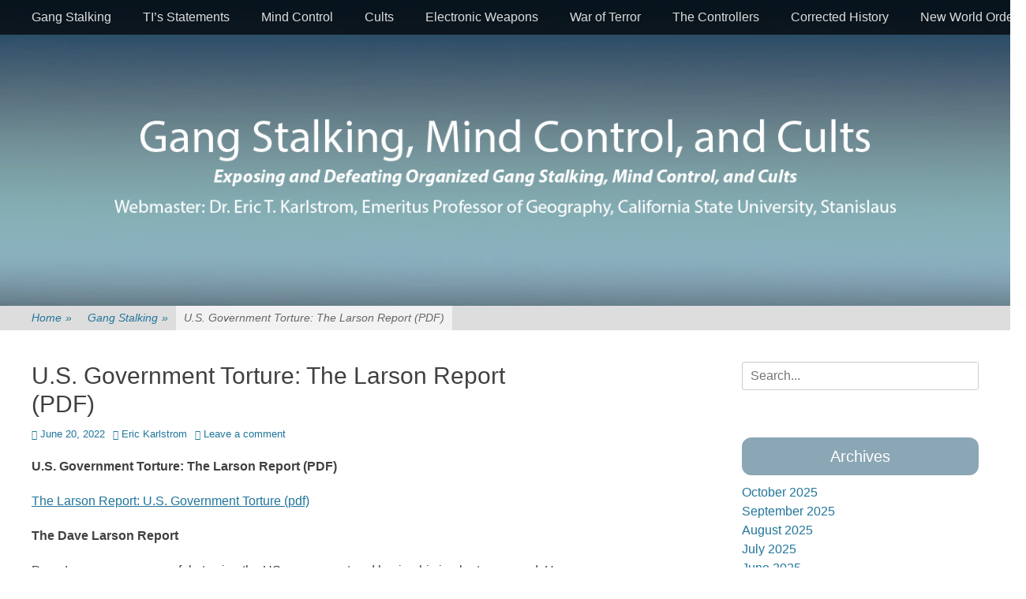

--- FILE ---
content_type: text/html; charset=UTF-8
request_url: https://gangstalkingmindcontrolcults.com/u-s-government-torture-the-larson-report-pdf/
body_size: 53133
content:
		<!DOCTYPE html>
		<html lang="en-US">
		
<head>
		<meta charset="UTF-8">
		<link rel="profile" href="http://gmpg.org/xfn/11">
		<link rel="pingback" href="https://gangstalkingmindcontrolcults.com/xmlrpc.php"><title>U.S. Government Torture: The Larson Report (PDF) &#8211; Gang Stalking, Mind Control, and Cults</title>
<meta name='robots' content='max-image-preview:large' />
	<style>img:is([sizes="auto" i], [sizes^="auto," i]) { contain-intrinsic-size: 3000px 1500px }</style>
	<meta name="viewport" content="width=device-width, initial-scale=1, minimum-scale=1"><link rel="alternate" type="application/rss+xml" title="Gang Stalking, Mind Control, and Cults &raquo; Feed" href="https://gangstalkingmindcontrolcults.com/feed/" />
<link rel="alternate" type="application/rss+xml" title="Gang Stalking, Mind Control, and Cults &raquo; Comments Feed" href="https://gangstalkingmindcontrolcults.com/comments/feed/" />
<link rel="alternate" type="application/rss+xml" title="Gang Stalking, Mind Control, and Cults &raquo; U.S. Government Torture: The Larson Report (PDF) Comments Feed" href="https://gangstalkingmindcontrolcults.com/u-s-government-torture-the-larson-report-pdf/feed/" />
<script type="text/javascript">
/* <![CDATA[ */
window._wpemojiSettings = {"baseUrl":"https:\/\/s.w.org\/images\/core\/emoji\/16.0.1\/72x72\/","ext":".png","svgUrl":"https:\/\/s.w.org\/images\/core\/emoji\/16.0.1\/svg\/","svgExt":".svg","source":{"concatemoji":"https:\/\/gangstalkingmindcontrolcults.com\/wp-includes\/js\/wp-emoji-release.min.js?ver=6.8.3"}};
/*! This file is auto-generated */
!function(s,n){var o,i,e;function c(e){try{var t={supportTests:e,timestamp:(new Date).valueOf()};sessionStorage.setItem(o,JSON.stringify(t))}catch(e){}}function p(e,t,n){e.clearRect(0,0,e.canvas.width,e.canvas.height),e.fillText(t,0,0);var t=new Uint32Array(e.getImageData(0,0,e.canvas.width,e.canvas.height).data),a=(e.clearRect(0,0,e.canvas.width,e.canvas.height),e.fillText(n,0,0),new Uint32Array(e.getImageData(0,0,e.canvas.width,e.canvas.height).data));return t.every(function(e,t){return e===a[t]})}function u(e,t){e.clearRect(0,0,e.canvas.width,e.canvas.height),e.fillText(t,0,0);for(var n=e.getImageData(16,16,1,1),a=0;a<n.data.length;a++)if(0!==n.data[a])return!1;return!0}function f(e,t,n,a){switch(t){case"flag":return n(e,"\ud83c\udff3\ufe0f\u200d\u26a7\ufe0f","\ud83c\udff3\ufe0f\u200b\u26a7\ufe0f")?!1:!n(e,"\ud83c\udde8\ud83c\uddf6","\ud83c\udde8\u200b\ud83c\uddf6")&&!n(e,"\ud83c\udff4\udb40\udc67\udb40\udc62\udb40\udc65\udb40\udc6e\udb40\udc67\udb40\udc7f","\ud83c\udff4\u200b\udb40\udc67\u200b\udb40\udc62\u200b\udb40\udc65\u200b\udb40\udc6e\u200b\udb40\udc67\u200b\udb40\udc7f");case"emoji":return!a(e,"\ud83e\udedf")}return!1}function g(e,t,n,a){var r="undefined"!=typeof WorkerGlobalScope&&self instanceof WorkerGlobalScope?new OffscreenCanvas(300,150):s.createElement("canvas"),o=r.getContext("2d",{willReadFrequently:!0}),i=(o.textBaseline="top",o.font="600 32px Arial",{});return e.forEach(function(e){i[e]=t(o,e,n,a)}),i}function t(e){var t=s.createElement("script");t.src=e,t.defer=!0,s.head.appendChild(t)}"undefined"!=typeof Promise&&(o="wpEmojiSettingsSupports",i=["flag","emoji"],n.supports={everything:!0,everythingExceptFlag:!0},e=new Promise(function(e){s.addEventListener("DOMContentLoaded",e,{once:!0})}),new Promise(function(t){var n=function(){try{var e=JSON.parse(sessionStorage.getItem(o));if("object"==typeof e&&"number"==typeof e.timestamp&&(new Date).valueOf()<e.timestamp+604800&&"object"==typeof e.supportTests)return e.supportTests}catch(e){}return null}();if(!n){if("undefined"!=typeof Worker&&"undefined"!=typeof OffscreenCanvas&&"undefined"!=typeof URL&&URL.createObjectURL&&"undefined"!=typeof Blob)try{var e="postMessage("+g.toString()+"("+[JSON.stringify(i),f.toString(),p.toString(),u.toString()].join(",")+"));",a=new Blob([e],{type:"text/javascript"}),r=new Worker(URL.createObjectURL(a),{name:"wpTestEmojiSupports"});return void(r.onmessage=function(e){c(n=e.data),r.terminate(),t(n)})}catch(e){}c(n=g(i,f,p,u))}t(n)}).then(function(e){for(var t in e)n.supports[t]=e[t],n.supports.everything=n.supports.everything&&n.supports[t],"flag"!==t&&(n.supports.everythingExceptFlag=n.supports.everythingExceptFlag&&n.supports[t]);n.supports.everythingExceptFlag=n.supports.everythingExceptFlag&&!n.supports.flag,n.DOMReady=!1,n.readyCallback=function(){n.DOMReady=!0}}).then(function(){return e}).then(function(){var e;n.supports.everything||(n.readyCallback(),(e=n.source||{}).concatemoji?t(e.concatemoji):e.wpemoji&&e.twemoji&&(t(e.twemoji),t(e.wpemoji)))}))}((window,document),window._wpemojiSettings);
/* ]]> */
</script>
<style id='wp-emoji-styles-inline-css' type='text/css'>

	img.wp-smiley, img.emoji {
		display: inline !important;
		border: none !important;
		box-shadow: none !important;
		height: 1em !important;
		width: 1em !important;
		margin: 0 0.07em !important;
		vertical-align: -0.1em !important;
		background: none !important;
		padding: 0 !important;
	}
</style>
<link rel='stylesheet' id='wp-block-library-css' href='https://gangstalkingmindcontrolcults.com/wp-includes/css/dist/block-library/style.min.css?ver=6.8.3' type='text/css' media='all' />
<style id='wp-block-library-theme-inline-css' type='text/css'>
.wp-block-audio :where(figcaption){color:#555;font-size:13px;text-align:center}.is-dark-theme .wp-block-audio :where(figcaption){color:#ffffffa6}.wp-block-audio{margin:0 0 1em}.wp-block-code{border:1px solid #ccc;border-radius:4px;font-family:Menlo,Consolas,monaco,monospace;padding:.8em 1em}.wp-block-embed :where(figcaption){color:#555;font-size:13px;text-align:center}.is-dark-theme .wp-block-embed :where(figcaption){color:#ffffffa6}.wp-block-embed{margin:0 0 1em}.blocks-gallery-caption{color:#555;font-size:13px;text-align:center}.is-dark-theme .blocks-gallery-caption{color:#ffffffa6}:root :where(.wp-block-image figcaption){color:#555;font-size:13px;text-align:center}.is-dark-theme :root :where(.wp-block-image figcaption){color:#ffffffa6}.wp-block-image{margin:0 0 1em}.wp-block-pullquote{border-bottom:4px solid;border-top:4px solid;color:currentColor;margin-bottom:1.75em}.wp-block-pullquote cite,.wp-block-pullquote footer,.wp-block-pullquote__citation{color:currentColor;font-size:.8125em;font-style:normal;text-transform:uppercase}.wp-block-quote{border-left:.25em solid;margin:0 0 1.75em;padding-left:1em}.wp-block-quote cite,.wp-block-quote footer{color:currentColor;font-size:.8125em;font-style:normal;position:relative}.wp-block-quote:where(.has-text-align-right){border-left:none;border-right:.25em solid;padding-left:0;padding-right:1em}.wp-block-quote:where(.has-text-align-center){border:none;padding-left:0}.wp-block-quote.is-large,.wp-block-quote.is-style-large,.wp-block-quote:where(.is-style-plain){border:none}.wp-block-search .wp-block-search__label{font-weight:700}.wp-block-search__button{border:1px solid #ccc;padding:.375em .625em}:where(.wp-block-group.has-background){padding:1.25em 2.375em}.wp-block-separator.has-css-opacity{opacity:.4}.wp-block-separator{border:none;border-bottom:2px solid;margin-left:auto;margin-right:auto}.wp-block-separator.has-alpha-channel-opacity{opacity:1}.wp-block-separator:not(.is-style-wide):not(.is-style-dots){width:100px}.wp-block-separator.has-background:not(.is-style-dots){border-bottom:none;height:1px}.wp-block-separator.has-background:not(.is-style-wide):not(.is-style-dots){height:2px}.wp-block-table{margin:0 0 1em}.wp-block-table td,.wp-block-table th{word-break:normal}.wp-block-table :where(figcaption){color:#555;font-size:13px;text-align:center}.is-dark-theme .wp-block-table :where(figcaption){color:#ffffffa6}.wp-block-video :where(figcaption){color:#555;font-size:13px;text-align:center}.is-dark-theme .wp-block-video :where(figcaption){color:#ffffffa6}.wp-block-video{margin:0 0 1em}:root :where(.wp-block-template-part.has-background){margin-bottom:0;margin-top:0;padding:1.25em 2.375em}
</style>
<style id='classic-theme-styles-inline-css' type='text/css'>
/*! This file is auto-generated */
.wp-block-button__link{color:#fff;background-color:#32373c;border-radius:9999px;box-shadow:none;text-decoration:none;padding:calc(.667em + 2px) calc(1.333em + 2px);font-size:1.125em}.wp-block-file__button{background:#32373c;color:#fff;text-decoration:none}
</style>
<link rel='stylesheet' id='font-awesome-css' href='https://gangstalkingmindcontrolcults.com/wp-content/plugins/contact-widgets/assets/css/font-awesome.min.css?ver=4.7.0' type='text/css' media='all' />
<style id='global-styles-inline-css' type='text/css'>
:root{--wp--preset--aspect-ratio--square: 1;--wp--preset--aspect-ratio--4-3: 4/3;--wp--preset--aspect-ratio--3-4: 3/4;--wp--preset--aspect-ratio--3-2: 3/2;--wp--preset--aspect-ratio--2-3: 2/3;--wp--preset--aspect-ratio--16-9: 16/9;--wp--preset--aspect-ratio--9-16: 9/16;--wp--preset--color--black: #111111;--wp--preset--color--cyan-bluish-gray: #abb8c3;--wp--preset--color--white: #ffffff;--wp--preset--color--pale-pink: #f78da7;--wp--preset--color--vivid-red: #cf2e2e;--wp--preset--color--luminous-vivid-orange: #ff6900;--wp--preset--color--luminous-vivid-amber: #fcb900;--wp--preset--color--light-green-cyan: #7bdcb5;--wp--preset--color--vivid-green-cyan: #00d084;--wp--preset--color--pale-cyan-blue: #8ed1fc;--wp--preset--color--vivid-cyan-blue: #0693e3;--wp--preset--color--vivid-purple: #9b51e0;--wp--preset--color--gray: #f4f4f4;--wp--preset--color--yellow: #e5ae4a;--wp--preset--color--blue: #21759b;--wp--preset--gradient--vivid-cyan-blue-to-vivid-purple: linear-gradient(135deg,rgba(6,147,227,1) 0%,rgb(155,81,224) 100%);--wp--preset--gradient--light-green-cyan-to-vivid-green-cyan: linear-gradient(135deg,rgb(122,220,180) 0%,rgb(0,208,130) 100%);--wp--preset--gradient--luminous-vivid-amber-to-luminous-vivid-orange: linear-gradient(135deg,rgba(252,185,0,1) 0%,rgba(255,105,0,1) 100%);--wp--preset--gradient--luminous-vivid-orange-to-vivid-red: linear-gradient(135deg,rgba(255,105,0,1) 0%,rgb(207,46,46) 100%);--wp--preset--gradient--very-light-gray-to-cyan-bluish-gray: linear-gradient(135deg,rgb(238,238,238) 0%,rgb(169,184,195) 100%);--wp--preset--gradient--cool-to-warm-spectrum: linear-gradient(135deg,rgb(74,234,220) 0%,rgb(151,120,209) 20%,rgb(207,42,186) 40%,rgb(238,44,130) 60%,rgb(251,105,98) 80%,rgb(254,248,76) 100%);--wp--preset--gradient--blush-light-purple: linear-gradient(135deg,rgb(255,206,236) 0%,rgb(152,150,240) 100%);--wp--preset--gradient--blush-bordeaux: linear-gradient(135deg,rgb(254,205,165) 0%,rgb(254,45,45) 50%,rgb(107,0,62) 100%);--wp--preset--gradient--luminous-dusk: linear-gradient(135deg,rgb(255,203,112) 0%,rgb(199,81,192) 50%,rgb(65,88,208) 100%);--wp--preset--gradient--pale-ocean: linear-gradient(135deg,rgb(255,245,203) 0%,rgb(182,227,212) 50%,rgb(51,167,181) 100%);--wp--preset--gradient--electric-grass: linear-gradient(135deg,rgb(202,248,128) 0%,rgb(113,206,126) 100%);--wp--preset--gradient--midnight: linear-gradient(135deg,rgb(2,3,129) 0%,rgb(40,116,252) 100%);--wp--preset--font-size--small: 14px;--wp--preset--font-size--medium: 20px;--wp--preset--font-size--large: 48px;--wp--preset--font-size--x-large: 42px;--wp--preset--font-size--normal: 17px;--wp--preset--font-size--huge: 64px;--wp--preset--spacing--20: 0.44rem;--wp--preset--spacing--30: 0.67rem;--wp--preset--spacing--40: 1rem;--wp--preset--spacing--50: 1.5rem;--wp--preset--spacing--60: 2.25rem;--wp--preset--spacing--70: 3.38rem;--wp--preset--spacing--80: 5.06rem;--wp--preset--shadow--natural: 6px 6px 9px rgba(0, 0, 0, 0.2);--wp--preset--shadow--deep: 12px 12px 50px rgba(0, 0, 0, 0.4);--wp--preset--shadow--sharp: 6px 6px 0px rgba(0, 0, 0, 0.2);--wp--preset--shadow--outlined: 6px 6px 0px -3px rgba(255, 255, 255, 1), 6px 6px rgba(0, 0, 0, 1);--wp--preset--shadow--crisp: 6px 6px 0px rgba(0, 0, 0, 1);}:where(.is-layout-flex){gap: 0.5em;}:where(.is-layout-grid){gap: 0.5em;}body .is-layout-flex{display: flex;}.is-layout-flex{flex-wrap: wrap;align-items: center;}.is-layout-flex > :is(*, div){margin: 0;}body .is-layout-grid{display: grid;}.is-layout-grid > :is(*, div){margin: 0;}:where(.wp-block-columns.is-layout-flex){gap: 2em;}:where(.wp-block-columns.is-layout-grid){gap: 2em;}:where(.wp-block-post-template.is-layout-flex){gap: 1.25em;}:where(.wp-block-post-template.is-layout-grid){gap: 1.25em;}.has-black-color{color: var(--wp--preset--color--black) !important;}.has-cyan-bluish-gray-color{color: var(--wp--preset--color--cyan-bluish-gray) !important;}.has-white-color{color: var(--wp--preset--color--white) !important;}.has-pale-pink-color{color: var(--wp--preset--color--pale-pink) !important;}.has-vivid-red-color{color: var(--wp--preset--color--vivid-red) !important;}.has-luminous-vivid-orange-color{color: var(--wp--preset--color--luminous-vivid-orange) !important;}.has-luminous-vivid-amber-color{color: var(--wp--preset--color--luminous-vivid-amber) !important;}.has-light-green-cyan-color{color: var(--wp--preset--color--light-green-cyan) !important;}.has-vivid-green-cyan-color{color: var(--wp--preset--color--vivid-green-cyan) !important;}.has-pale-cyan-blue-color{color: var(--wp--preset--color--pale-cyan-blue) !important;}.has-vivid-cyan-blue-color{color: var(--wp--preset--color--vivid-cyan-blue) !important;}.has-vivid-purple-color{color: var(--wp--preset--color--vivid-purple) !important;}.has-black-background-color{background-color: var(--wp--preset--color--black) !important;}.has-cyan-bluish-gray-background-color{background-color: var(--wp--preset--color--cyan-bluish-gray) !important;}.has-white-background-color{background-color: var(--wp--preset--color--white) !important;}.has-pale-pink-background-color{background-color: var(--wp--preset--color--pale-pink) !important;}.has-vivid-red-background-color{background-color: var(--wp--preset--color--vivid-red) !important;}.has-luminous-vivid-orange-background-color{background-color: var(--wp--preset--color--luminous-vivid-orange) !important;}.has-luminous-vivid-amber-background-color{background-color: var(--wp--preset--color--luminous-vivid-amber) !important;}.has-light-green-cyan-background-color{background-color: var(--wp--preset--color--light-green-cyan) !important;}.has-vivid-green-cyan-background-color{background-color: var(--wp--preset--color--vivid-green-cyan) !important;}.has-pale-cyan-blue-background-color{background-color: var(--wp--preset--color--pale-cyan-blue) !important;}.has-vivid-cyan-blue-background-color{background-color: var(--wp--preset--color--vivid-cyan-blue) !important;}.has-vivid-purple-background-color{background-color: var(--wp--preset--color--vivid-purple) !important;}.has-black-border-color{border-color: var(--wp--preset--color--black) !important;}.has-cyan-bluish-gray-border-color{border-color: var(--wp--preset--color--cyan-bluish-gray) !important;}.has-white-border-color{border-color: var(--wp--preset--color--white) !important;}.has-pale-pink-border-color{border-color: var(--wp--preset--color--pale-pink) !important;}.has-vivid-red-border-color{border-color: var(--wp--preset--color--vivid-red) !important;}.has-luminous-vivid-orange-border-color{border-color: var(--wp--preset--color--luminous-vivid-orange) !important;}.has-luminous-vivid-amber-border-color{border-color: var(--wp--preset--color--luminous-vivid-amber) !important;}.has-light-green-cyan-border-color{border-color: var(--wp--preset--color--light-green-cyan) !important;}.has-vivid-green-cyan-border-color{border-color: var(--wp--preset--color--vivid-green-cyan) !important;}.has-pale-cyan-blue-border-color{border-color: var(--wp--preset--color--pale-cyan-blue) !important;}.has-vivid-cyan-blue-border-color{border-color: var(--wp--preset--color--vivid-cyan-blue) !important;}.has-vivid-purple-border-color{border-color: var(--wp--preset--color--vivid-purple) !important;}.has-vivid-cyan-blue-to-vivid-purple-gradient-background{background: var(--wp--preset--gradient--vivid-cyan-blue-to-vivid-purple) !important;}.has-light-green-cyan-to-vivid-green-cyan-gradient-background{background: var(--wp--preset--gradient--light-green-cyan-to-vivid-green-cyan) !important;}.has-luminous-vivid-amber-to-luminous-vivid-orange-gradient-background{background: var(--wp--preset--gradient--luminous-vivid-amber-to-luminous-vivid-orange) !important;}.has-luminous-vivid-orange-to-vivid-red-gradient-background{background: var(--wp--preset--gradient--luminous-vivid-orange-to-vivid-red) !important;}.has-very-light-gray-to-cyan-bluish-gray-gradient-background{background: var(--wp--preset--gradient--very-light-gray-to-cyan-bluish-gray) !important;}.has-cool-to-warm-spectrum-gradient-background{background: var(--wp--preset--gradient--cool-to-warm-spectrum) !important;}.has-blush-light-purple-gradient-background{background: var(--wp--preset--gradient--blush-light-purple) !important;}.has-blush-bordeaux-gradient-background{background: var(--wp--preset--gradient--blush-bordeaux) !important;}.has-luminous-dusk-gradient-background{background: var(--wp--preset--gradient--luminous-dusk) !important;}.has-pale-ocean-gradient-background{background: var(--wp--preset--gradient--pale-ocean) !important;}.has-electric-grass-gradient-background{background: var(--wp--preset--gradient--electric-grass) !important;}.has-midnight-gradient-background{background: var(--wp--preset--gradient--midnight) !important;}.has-small-font-size{font-size: var(--wp--preset--font-size--small) !important;}.has-medium-font-size{font-size: var(--wp--preset--font-size--medium) !important;}.has-large-font-size{font-size: var(--wp--preset--font-size--large) !important;}.has-x-large-font-size{font-size: var(--wp--preset--font-size--x-large) !important;}
:where(.wp-block-post-template.is-layout-flex){gap: 1.25em;}:where(.wp-block-post-template.is-layout-grid){gap: 1.25em;}
:where(.wp-block-columns.is-layout-flex){gap: 2em;}:where(.wp-block-columns.is-layout-grid){gap: 2em;}
:root :where(.wp-block-pullquote){font-size: 1.5em;line-height: 1.6;}
</style>
<link rel='stylesheet' id='gdpr-css' href='https://gangstalkingmindcontrolcults.com/wp-content/plugins/gdpr/dist/css/public.css?ver=2.1.2' type='text/css' media='all' />
<link rel='stylesheet' id='wp-components-css' href='https://gangstalkingmindcontrolcults.com/wp-includes/css/dist/components/style.min.css?ver=6.8.3' type='text/css' media='all' />
<link rel='stylesheet' id='godaddy-styles-css' href='https://gangstalkingmindcontrolcults.com/wp-content/mu-plugins/vendor/wpex/godaddy-launch/includes/Dependencies/GoDaddy/Styles/build/latest.css?ver=2.0.2' type='text/css' media='all' />
<link rel='stylesheet' id='parent-style-css' href='https://gangstalkingmindcontrolcults.com/wp-content/themes/catch-adaptive/style.css?ver=6.8.3' type='text/css' media='all' />
<link rel='stylesheet' id='catchadaptive-style-css' href='https://gangstalkingmindcontrolcults.com/wp-content/themes/catch-adaptive-child/style.css?ver=20250604-213732' type='text/css' media='all' />
<link rel='stylesheet' id='catchadaptive-block-style-css' href='https://gangstalkingmindcontrolcults.com/wp-content/themes/catch-adaptive/css/blocks.css?ver=1.4.1' type='text/css' media='all' />
<link rel='stylesheet' id='jquery-sidr-css' href='https://gangstalkingmindcontrolcults.com/wp-content/themes/catch-adaptive/css/jquery.sidr.light.min.css?ver=2.1.0' type='text/css' media='all' />
<script type="text/javascript" src="https://gangstalkingmindcontrolcults.com/wp-includes/js/jquery/jquery.min.js?ver=3.7.1" id="jquery-core-js"></script>
<script type="text/javascript" src="https://gangstalkingmindcontrolcults.com/wp-includes/js/jquery/jquery-migrate.min.js?ver=3.4.1" id="jquery-migrate-js"></script>
<script type="text/javascript" id="gdpr-js-extra">
/* <![CDATA[ */
var GDPR = {"ajaxurl":"https:\/\/gangstalkingmindcontrolcults.com\/wp-admin\/admin-ajax.php","logouturl":"","i18n":{"aborting":"Aborting","logging_out":"You are being logged out.","continue":"Continue","cancel":"Cancel","ok":"OK","close_account":"Close your account?","close_account_warning":"Your account will be closed and all data will be permanently deleted and cannot be recovered. Are you sure?","are_you_sure":"Are you sure?","policy_disagree":"By disagreeing you will no longer have access to our site and will be logged out."},"is_user_logged_in":"","refresh":"1"};
/* ]]> */
</script>
<script type="text/javascript" src="https://gangstalkingmindcontrolcults.com/wp-content/plugins/gdpr/dist/js/public.js?ver=2.1.2" id="gdpr-js"></script>
<script type="text/javascript" src="https://gangstalkingmindcontrolcults.com/wp-content/themes/catch-adaptive/js/jquery.sidr.min.js?ver=2.2.1.1" id="jquery-sidr-js"></script>
<!--[if lt IE 9]>
<script type="text/javascript" src="https://gangstalkingmindcontrolcults.com/wp-content/themes/catch-adaptive/js/html5.min.js?ver=3.7.3" id="catchadaptive-html5-js"></script>
<![endif]-->
<script type="text/javascript" src="https://gangstalkingmindcontrolcults.com/wp-content/themes/catch-adaptive/js/catchadaptive-custom-scripts.min.js" id="catchadaptive-custom-scripts-js"></script>
<link rel="https://api.w.org/" href="https://gangstalkingmindcontrolcults.com/wp-json/" /><link rel="alternate" title="JSON" type="application/json" href="https://gangstalkingmindcontrolcults.com/wp-json/wp/v2/posts/24171" /><link rel="EditURI" type="application/rsd+xml" title="RSD" href="https://gangstalkingmindcontrolcults.com/xmlrpc.php?rsd" />
<meta name="generator" content="WordPress 6.8.3" />
<link rel="canonical" href="https://gangstalkingmindcontrolcults.com/u-s-government-torture-the-larson-report-pdf/" />
<link rel='shortlink' href='https://gangstalkingmindcontrolcults.com/?p=24171' />
<link rel="alternate" title="oEmbed (JSON)" type="application/json+oembed" href="https://gangstalkingmindcontrolcults.com/wp-json/oembed/1.0/embed?url=https%3A%2F%2Fgangstalkingmindcontrolcults.com%2Fu-s-government-torture-the-larson-report-pdf%2F" />
<link rel="alternate" title="oEmbed (XML)" type="text/xml+oembed" href="https://gangstalkingmindcontrolcults.com/wp-json/oembed/1.0/embed?url=https%3A%2F%2Fgangstalkingmindcontrolcults.com%2Fu-s-government-torture-the-larson-report-pdf%2F&#038;format=xml" />
<!-- Google Analytics -->
<script>
window.ga=window.ga||function(){(ga.q=ga.q||[]).push(arguments)};ga.l=+new Date;
ga('create', 'UA-157008420-1', 'auto');
ga('send', 'pageview');
</script>
<script async src='https://www.google-analytics.com/analytics.js'></script>
<!-- End Google Analytics --><script type="application/ld+json">{"@context":"http:\/\/schema.org","@type":"BreadcrumbList","itemListElement":[{"@type":"ListItem","position":1,"item":{"@id":"https:\/\/gangstalkingmindcontrolcults.com\/","name":"Home"}},{"@type":"ListItem","position":2,"item":{"@id":"https:\/\/gangstalkingmindcontrolcults.com\/category\/gang-stalking\/","name":"Gang Stalking"}},{"@type":"ListItem","position":3,"item":{"name":"U.S. Government Torture: The Larson Report (PDF)"}}]}</script><!-- Header Image CSS -->
<style>
		#masthead {
			background: url(https://gangstalkingmindcontrolcults.com/wp-content/uploads/2016/09/cropped-gsmcc-cover-1.jpg) no-repeat 50% 50%;
			-webkit-background-size: cover;
			-moz-background-size:    cover;
			-o-background-size:      cover;
			background-size:         cover;
		}
		</style><!-- Gang Stalking, Mind Control, and Cults inline CSS Styles -->
<style type="text/css" media="screen">
.site-title a, .site-description { position: absolute !important; clip: rect(1px 1px 1px 1px); clip: rect(1px, 1px, 1px, 1px); }
</style>
</head>

<body class="wp-singular post-template-default single single-post postid-24171 single-format-standard wp-custom-logo wp-embed-responsive wp-theme-catch-adaptive wp-child-theme-catch-adaptive-child two-columns content-left">


		<div id="page" class="hfeed site">
				<div id="fixed-header">
			<nav class="site-navigation nav-primary" role="navigation">
        <div class="wrapper">
            <div class="screen-reader-text skip-link"><a href="#content" title="Skip to content">Skip to content</a></div>
                            <div id="mobile-header-left-menu" class="mobile-menu-anchor primary-menu">
                    <a href="#mobile-header-left-nav" id="header-left-menu" class="font-awesome fa-menu">
                        <span class="mobile-menu-text">Menu</span>
                    </a>
                </div><!-- #mobile-header-menu -->

                <h3 class="assistive-text">Primary Menu</h3><ul id="menu-primary-menu" class="menu catchadaptive-nav-menu"><li id="menu-item-160" class="menu-item menu-item-type-taxonomy menu-item-object-category current-post-ancestor current-menu-parent current-post-parent menu-item-160"><a href="https://gangstalkingmindcontrolcults.com/category/gang-stalking/">Gang Stalking</a></li>
<li id="menu-item-201" class="menu-item menu-item-type-taxonomy menu-item-object-category menu-item-201"><a href="https://gangstalkingmindcontrolcults.com/category/ti-statements/">TI&#8217;s Statements</a></li>
<li id="menu-item-161" class="menu-item menu-item-type-taxonomy menu-item-object-category current-post-ancestor current-menu-parent current-post-parent menu-item-161"><a href="https://gangstalkingmindcontrolcults.com/category/mind-control/">Mind Control</a></li>
<li id="menu-item-157" class="menu-item menu-item-type-taxonomy menu-item-object-category menu-item-157"><a href="https://gangstalkingmindcontrolcults.com/category/cults/">Cults</a></li>
<li id="menu-item-159" class="menu-item menu-item-type-taxonomy menu-item-object-category menu-item-159"><a href="https://gangstalkingmindcontrolcults.com/category/electronic-weapons/">Electronic Weapons</a></li>
<li id="menu-item-164" class="menu-item menu-item-type-taxonomy menu-item-object-category current-post-ancestor current-menu-parent current-post-parent menu-item-164"><a href="https://gangstalkingmindcontrolcults.com/category/war-of-terror/">War of Terror</a></li>
<li id="menu-item-163" class="menu-item menu-item-type-taxonomy menu-item-object-category menu-item-163"><a href="https://gangstalkingmindcontrolcults.com/category/the-controllers/">The Controllers</a></li>
<li id="menu-item-156" class="menu-item menu-item-type-taxonomy menu-item-object-category menu-item-156"><a href="https://gangstalkingmindcontrolcults.com/category/corrected-history/">Corrected History</a></li>
<li id="menu-item-162" class="menu-item menu-item-type-taxonomy menu-item-object-category menu-item-162"><a href="https://gangstalkingmindcontrolcults.com/category/new-world-order/">New World Order?</a></li>
<li id="menu-item-165" class="menu-item menu-item-type-taxonomy menu-item-object-category menu-item-165"><a href="https://gangstalkingmindcontrolcults.com/category/audio-video/">Audio &#038; Video</a></li>
</ul>            <div id="header-toggle" class="font-awesome fa-search">
                <a class="screen-reader-text" href="#header-toggle-sidebar">Search</a>
            </div>
        </div><!-- .wrapper -->
    </nav><!-- .nav-primary -->
    

<aside id="header-toggle-sidebar" class="displaynone sidebar sidebar-header-toggle widget-area">
	<div class="wrapper">
		<section class="widget widget_search" id="header-toggle-search">
			<div class="widget-wrap">
				
<form role="search" method="get" class="search-form" action="https://gangstalkingmindcontrolcults.com/">
	<label>
		<span class="screen-reader-text">Search for:</span>
		<input type="search" class="search-field" placeholder="Search..." value="" name="s" title="Search for:">
	</label>
	<input type="submit" class="search-submit" value="Search">
</form>
			</div>
		</section>
	</div><!-- .wrapper -->
</aside><!-- .sidebar .header-sidebar .widget-area -->

		</div><!-- #fixed-header -->
				<header id="masthead" class="with-background" role="banner">
    		<div class="wrapper">
		<div id="site-branding" class="logo-left">
				<div id="site-logo"><a href="https://gangstalkingmindcontrolcults.com/" class="custom-logo-link" rel="home"><img width="1200" height="170" src="https://gangstalkingmindcontrolcults.com/wp-content/uploads/2016/10/gsmcc-header.png" class="custom-logo" alt="Gang Stalking, Mind Control, and Cults" decoding="async" fetchpriority="high" srcset="https://gangstalkingmindcontrolcults.com/wp-content/uploads/2016/10/gsmcc-header.png 1200w, https://gangstalkingmindcontrolcults.com/wp-content/uploads/2016/10/gsmcc-header-300x43.png 300w, https://gangstalkingmindcontrolcults.com/wp-content/uploads/2016/10/gsmcc-header-768x109.png 768w, https://gangstalkingmindcontrolcults.com/wp-content/uploads/2016/10/gsmcc-header-1024x145.png 1024w" sizes="(max-width: 1200px) 100vw, 1200px" /></a></div><!-- #site-logo --></div><!-- #site-branding-->
			</div><!-- .wrapper -->
		</header><!-- #masthead -->
		<div id="breadcrumb-list">
					<div class="wrapper"><span class="breadcrumb"><a href="https://gangstalkingmindcontrolcults.com/">Home <span class="sep">&raquo;</span><!-- .sep --></a></span><span class="breadcrumb"><a href="https://gangstalkingmindcontrolcults.com/category/gang-stalking/">Gang Stalking<span class="sep">&raquo;</span><!-- .sep --></a></span><span class="breadcrumb-current">U.S. Government Torture: The Larson Report (PDF)</span></div><!-- .wrapper -->
			</div><!-- #breadcrumb-list -->		<div id="content" class="site-content">
			<div class="wrapper">
	
	<main id="main" class="site-main" role="main">

	
		
<article id="post-24171" class="post-24171 post type-post status-publish format-standard hentry category-gang-stalking category-mind-control category-war-of-terror">
	<!-- Page/Post Single Image Disabled or No Image set in Post Thumbnail -->
	<div class="entry-container">
		<header class="entry-header">
			<h1 class="entry-title">U.S. Government Torture: The Larson Report (PDF)</h1>

			<p class="entry-meta"><span class="posted-on"><span class="screen-reader-text">Posted on</span><a href="https://gangstalkingmindcontrolcults.com/u-s-government-torture-the-larson-report-pdf/" rel="bookmark"><time class="entry-date published" datetime="2022-06-20T14:05:37-06:00">June 20, 2022</time><time class="updated" datetime="2022-07-14T15:58:17-06:00">July 14, 2022</time></a></span><span class="byline"><span class="author vcard"><span class="screen-reader-text">Author</span><a class="url fn n" href="https://gangstalkingmindcontrolcults.com/author/eric-karlstrom/">Eric Karlstrom</a></span></span><span class="comments-link"><a href="https://gangstalkingmindcontrolcults.com/u-s-government-torture-the-larson-report-pdf/#respond">Leave a comment</a></span></p><!-- .entry-meta -->		</header><!-- .entry-header -->

		<div class="entry-content">
			<p><strong>U.S. Government Torture: The Larson Report (PDF)</strong></p>
<p><a href="https://doczz.net/doc/5548234/the-larson-report---us-government-torture">The Larson Report: U.S. Government Torture (pdf)</a></p>
<p><strong>The Dave Larson Report</strong></p>
<p>Dave Larson was successful at suing the US government and having his implants removed. He located the radios which were used to torture him.</p>
<p>The Larson Report is one of the most important documents for TI&#8217;s.  Dave Larson explains that he was implanted with multiple electronic devices with which he was illegally tracked and tortured. He had some of his implants removed. He discovered who the inventors were who implanted him. He discovered the patents they filed. He found out where the installations called repeaters were located in and around his neighborhood.</p>
<p><img decoding="async" src="https://gangstalkingmindcontrolcults.com/wp-content/uploads/2022/07/Dave20Larson20Implant_PNG.webp" alt="" width="300" height="202" class="alignnone size-full wp-image-24179" /></p>
<p> This document is on the internet as a PDF and we suggest that everyone who has been implanted download this report.</p>
<p>https://www.us-government-torture.com/Larson%20Report%20Edit.pdf</p>
<p>	<strong>Transcription</strong></p>
<p><strong>The Larson Report &#8211; US Government Torture</p>
<p>Criminal and Scientific Misconduct Involving Neural Prosthesis Research Funded by the NIH/NINDS/NPP and The Alfred E. Mann Foundation</strong></p>
<p>David A. Larson</p>
<p>lars1212@verizon.net</p>
<p><strong>Articles of Evidence:</strong></p>
<p>The photos contained in this document are of microstimulator devices that were surgically recovered and analyzed by using microscopy and by materials charcterization techniques. The recovered devices are an exact match for the devices that were developed by research scientists Joseph Schulman, Gerald Loeb and Philip Troyk under contract from the National Institutes of Health. There are about 4 contracts involved, but the initial contract was #N01-NS5-2325 and funded by the NIH/NINDS/NPP. More information regarding these contracts can be found at the NIH Neural Prosthesis Project website. The following list briefly outlines some of the evidence presented in this document:</p>
<p>1. photos&#8230;<br />
2.<br />
3.<br />
4.<br />
5.<br />
6.<br />
7.<br />
8.<br />
9.<br />
10.</p>
<p>Microstimulator devices have been surgically recovered by a Physician in Los Angeles CA. Devices have been analyzed using Energy Dispersive Spectroscopy (EDS) at Photometrics (materials characterization lab, Huntington Beach, CA) and confirm the presence of Silicon, Chlorine and other materials used in semiconductor processing.</p>
<p>The recovered devices show fabrication and design methods which uniquely belong to research scientists Joseph Schulman, Gerald Loeb and Philip Troyk, and are detailed in their U.S. Patent office filings. The recovered devices precisely match these patents.</p>
<p>Additionally, Schulman and Loeb filed US Patent applications for a system of monitoring a patient and methods allowing bi-directional telemetry over greater distances that involves using one frequency typically used for communication between the number of small implants and other near-by devices (between 570Hz and 2Mhz), and then an additional frequency (such as 224.840 MHz, or higher) which carries the data over the necessary long distance to the remote location.</p>
<p>Timing 1: My assault occurred during the same quarter in which Schulman and Loeb filed patent applications for implantable devices and patient monitoring systems which employ above mentioned methods of bi-directional telemetry. U.S. Provisional Application No. 60/039,164 was filed on Feb. 26, 1997 and U.S. Provisional Application Ser. No. 60/042,447 on Mar. 27, 1997</p>
<p>Timing 2: Schulman and Loeb report the first functional microstimulators in a QPR just prior to my assault and first animal implantations are planned. They subsequently report “tightening up” the accountability and traceability of prototype devices in a QPR following the assault Schulman has an FCC license and broadcasts at 224.840 MHz (K6BWA) and has repeaters operating to the North, South and East of my residence, all within a 22-mile range. Additionally, another repeater in Altadena CA (but with a call sign that begins with a “W”), operating at the same frequency is actually licensed to an individual who lives in Oak Lawn, IL., (14 miles from IIT Chicago).</p>
<p>Professor Wise from Univ. of Michigan reports in a QPR that because of bandwidth and impedance issues, 200MHz should be chosen for remote, wireless stimulation using a neural prosthesis. The FCC database shows that Joseph Schulman operates radio repeaters in this frequency as call sign K6BWA.</p>
<p>Schulman reported acquiring an ISDN “Connectix” phone as part of contract #N01-NS5-2325 claiming it would be used for file sharing and enhanced communication. Later, a company he founded called “NeuroDyne” markets a new system which used such an ISDN video-phone to enable multiple physicians to tele-conference while analyzing a patients biofeedback signals such as EEG and EMG in real-time as the physiologic data is displayed on the screens and which can be saved for further analysis</p>
<p>Schulman reports that a “faulty” diode and resistor required that they be removed in-house (using two weeks worth of labor as well as equipment) and that replacement components would then have to be re-attached, however the patents of Schulman, Loeb and Troyk describe how additional, minimal circuitry can be integrated onto existing circuitry allowing diodes and resistors to be eliminated rather than replaced and beneficially resulting in a smaller overall device with increased range of telemetry operation.</p>
<p>In a table of data listing the specs for components of the “BION” microstimulator, Schulman indicates that the diode used in replacement of the “faulty” diode is a “THD9064”, however there doesn’t appear to be any such diode in existence, and in fact, THD9064 only references low-power, high frequency microcontrollers and frequency doublers from manufacturers such as Siemens, ICS and New Focus.</p>
<p>Throughout contract #N01-NS5-2325, Joseph Schulman fabricates an absurd amount of “vendor error” and “faulty product” which was done to conceal the real reason for the excessively low yield of microstimulators which can be attributed to the error prone stacking process of the smaller unethical implants as well as his need to secure a number of chips without accounting for them so that they could be used unethically.</p>
<p>Much further evidence exists in Joseph Schulman and Gerald Loeb’s U.S. Patent Office filings and the Quarterly Progress Reports from contract #N01-NS5-2325. This evidence shows that implantable device invention and related technology discovery occurred during the contract period, and additionally were not reported or claimed to be made with government support. More importantly, many of the inventions involve integrating or stacking additional circuitry that enables additional<br />
functionality including long-distance bi-directional telemetry, and the accompanying ability to use this unethically</p>
<p>A vendor of Schulman’ contract, Tom Wolf at Slicex reported that he sent hundreds of integrated circuits to Schulman and was never paid for the work. Schulman reported to the NIH that they were faulty, but the CEO of vendor, Tom Wolf, maintains that Schulman was happy with the devices and that they indeed worked fine. Schulman had to cook the books and not pay for the devices so they would be off the books, that way he could keep them and use them illegally without having to account<br />
to the NIH for them.</p>
<p><strong>Evidence Detail</strong></p>
<p>The following will provide detail as to each instance of evidence that is listed above in “evidence summary”.  From a criminal/legal perspective, even though the assault occurred some time ago, the devices presented as evidence have remained active and in the control of the defendants up until the time they were recovered, and while implanted, were used violently and maliciously. Additionally, the devices were just recently recovered allowing discovery of their existance, so no statute of limitations is applicable, nor should apply. I wish that Joseph Schulman and Gerald Loeb were not guilty of this, as it would be much easier on everyone involved, however the evidence proves that they did this. Any skepticism or doubt that you may have regarding the legitimacy of my allegations should be weighed against the evidence. If you look at the evidence, it will prove the legitimacy of my allegations, so all that I ask is that you read on and try to comprehend what is presented. Even if the substantial amount of evidence presented here does not overcome all remaining doubt, it should at minimum prompt you to seek and find the answers needed through investigation to arrive at the truth. I had to endure an enormous amount of physical pain and frustration over the last 5 years (and especially as of late) in order to be able to present this evidence to you, and I would not waste your time or mine if I were not in a position to provide the evidence you require in order to take action. This is a call to action and if you received this document, it is because your assistance is needed. The evidence begins on the following page and each allegation listed above (1 – 13), is specifically addressed and the proof presented in detail with substantiated source or fact.</p>
<p>Article 1. &#8211; Microstimulator devices have been recovered from my person:</p>
<p>1.1 Images: The devices below have all come from infected sites on my person and have been analyzed, numbered, documented and archived. Some of the images are shown below:</p>
<p>Image 1: sample # 50 at 60x magnification (main), and at 10x (inset) with penny for size reference.</p>
<p>Circuitry is visible as is the (darker) hermetic feedthrough w/ 90º bend for connection to electrode array or other component with probe shown in NIH/NPP documentation.</p>
<p>Image 2: sample # 35 compares in size and shape</p>
<p>Integrated circuitry of active probe appears damaged from structural failure shown here at 60x. This type of probe has been used by Loeb (and Hambrecht) at the NINDS.</p>
<p>Image 3: Sample # 70 at 60x. A typical wire bond similar to illustration. The substrate appears to have an epoxy or polymer coating.</p>
<p>Image 4: Sample # 95 at 60x magnification. Unknown feature that is definitely fabricated and structured to serve a purpose. Two views shown.</p>
<p>Summary of Article 1: The photos clearly show something foreign that is not organic mixed with the biological tissue.</p>
<p>Article 2. &#8211; Devices have been analyzed using Energy Dispersive Spectroscopy (EDS):</p>
<p>Energy Dispersive Spectroscopy is a common method used for materials composition analysis and is well known within the scientific community. I had samples analyzed at Photometrics in Huntington Beach CA., which has one of the newer era systems that features light detection ability etc., and confirms the presence of Silicon in devices which I have recovered. Silicon is the primary and most common material in semiconductor chips and is not normally present in the body, and in fact is harmful because it contains trace amounts of arsenic. Additionally, other materials were identified such as Chlorine, which is used in the chip manufacturing process, Tin, and Aluminum. Some of the data from EDS performed at Photometrics appears below and complete information is attached to the end of this document.</p>
<p>2.1: EDS Data</p>
<p>The data for this sample reads left to right as follows (the higher the “peak” the higher the concentration of indicated material): Carbon (C), Oxygen (O), Aluminum (Al), Silicon (Si), Sulfur (S), Chlorine (Cl), Tin (Sn), Antimony (Sb), and Iron (Fe) Sample #15, L to R: Carbon (C), Oxygen (O), Sodium (Na), Magnesium (Mg), Silicon (Si), Phosphorus (P), Sulfur (S), Chlorine (Cl), Potassium (K), Calcium (Ca) and (Ca) again. The sample that produced this result is shown below at left This is a photo of sample #15 that showed Silicon and Chlorine being present. This device doesn’t look as much like semiconductor as others, but it is and presents an opportunity to address the oxidization that occurs. The oxidization that builds up on the implants is a result of an activated process that occurs when certain metals interface with the electrolytes present in human tissue, and the longer the device is implanted, typically, the thicker the oxidization layer. This is documented in papers and QPR’s from Loeb. The presence of the oxidization and some remaining blood and tissue on this device, which was recovered from my nasal cavity, make it difficult to visually see semiconductor components, however if you look closely the circuitry is indeed visible. Note the inset photo which reveals the actual size of this sample by showing a penny next to it on the lab slide for reference.</p>
<p>Summary of Article 2: EDS offers proven statistical data that confirms the devices recovered from my person contain semiconductor material and combined with the visual images provide absolute certain proof that these devices are foreign and should not be naturally present in my body. Moving forward, what follows will focus on proving the identity of the individuals responsible for placing them there.</p>
<p>Article 3. &#8211; A number of recovered devices show fabrication and design methods which are unique to Joseph Schulman and/or Gerald Loeb, and are detailed in their U.S. Patent Office filings:</p>
<p>The examples below directly compare images of my recovered devices to images from The US Patent Office outlining inventions patented by Schulman, Loeb and others within Alfred E. Mann Foundation. It should be noted that my recovered devices have been implanted for 5 years and obviously will are not in the pristine condition of a line-drawing illustration, but the design and construction of the recovered devices is similar or in some cases, identical. From a research perspective, a neural prosthesis needs to remain implanted for over 40 years to effectively serve a disabled individual, and because not enough research (none in fact, except for simulations) has been done regarding this, it would make sense for Schulman and Loeb to implant a variety of devices as well as materials because the continual real-time feedback (or lack there-of) would allow them to determine which were most effective and also remained biocompatible over time. I have recovered devices appear to utilize a hardened epoxy coating on them as well as others that appear to have a rubbery type silicone coating. Schulman and Loeb’s patents made during the time of the microstimulator contract describe much more than a typical “BION” type microstimulator and specifically address alumina, silicone and epoxy coatings instead of glass or titanium, describe how additional circuitry can upgrade a device from one which requires an external coil to one that is fully implantable, the creation of electrodes as small as 15µm using a YAG/UV laser, and one patent even describes how an implntable system can have it’s components “daisy chained” together by microwire (which is slightly thinner than human hair) rather than completely assembled inside a glass package. The devices recovered from my person do not all conform to one design or configuration, and most conform to patent filings of Loeb and Schulman. Some of the comparisons to those U.S. Patent Office filings follow:</p>
<p>3.1 Sample #111 vs. US Patent 6,214,032 “System for implanting a microstimulator”</p>
<p>Inventors: Gerald Loeb, Frances Richmond Assignee: Advanced Bionics</p>
<p>The image on the left shows my recovered device #111. Patent 6,214,032 on the right (top) illustrates an invention of Frances Richmond and Gerald Loeb (this same illustration appears in several patents held by Loeb and Schulman) in which the yellow highlighted path represents encapsulated wire containing electrode sites that are in addition to the electrodes shown at each end. The lower illustration is modified to show the invention in the same perspective as my sample #111. In this photo of my sample #111, the circuitry in the middle of the device is dark and difficult to identify, however the wire bond and path of the wire are clearly shown and it’s construction is consistent with that of Loeb/Schulman’s filings with the U.S. Patent Office and further, the documentation shows that “parent case” provisional applications were filed May 29, 1998 for U.S., and also Internationally on Feb.19, 1997 (within 30 days of my assault).</p>
<p>3.2: Sample 110 vs. US Patent 6,205,361 “Implantable expandable multicontact electrodes”<br />
Inventors: Mann/Advanced Bionics</p>
<p>This invention describes an integrated circuit on flexible substrate (so that it will conform to the shape of the scalp, or muscle etc) with attached electrodes, and is designed to be “folded” into a syringe/hypodermic needle and injected into the target location. Upon being injected, the electrode array unfolds or “expands” to an open position. Although this device lists Mann as the inventor, and Advanced Bionics as the assignee, Gerald Loeb played a role in it’s development as Advanced Bionic’s “Chief Scientist”.</p>
<p>The series of images to the left show my sample #110, and marked-up versions with the blue illustrations showing how my sample #110 compares to U.S. Patent 6,205,361 for a foldable/expandable array of electrodes. My sample #110 is consistent with above invention in that: (1) It has three defined areas at one end, and tapers to one section; and (2) it appears to be on a flexible substrate; and (3) it utilizes a wire perimeter for support and powering configuration”</p>
<p>3.3 Sample #122 vs. US Patent 6,067,474 “Implantable device with improved battery (capacitor) recharging</p>
<p> &#8211; Inventors: Gerald Loeb, Frances Richmond Assignee: Advanced Bionics</p>
<p>This patent lists Gerald Loeb (as well as F.J. R., also a principal investigator involved with the NIH microstimulator contract) as the inventors. In sample #122 recovered from my person, a coil (or “antenna”) can clearly be seen on top of the stack and is represented in the patent drawings as the innermost circle referenced as #172</p>
<p>My sample #122 is shown on the left. Patent #6,067,474 is shown to the right an illustrates a microstimulator that uses multiple circuits in a stacked configuration (with a coil on top, #172 in patent illustration) and the stacking is done to save space, however, such stacking complicates assembly and lowers yield. Schulman and Loeb claim that no such stacking of chips was performed, nor required by the “BION” microstimulator, however my sample #122 at left, US Patent # 6,067,474, at right, combined with Schulman reporting “unexplainable” low yields throughout his contract (as low as 30% in QPR #3) should be more than suspicious and immediately prompt inquiry followed by an investigation. And if the above wasn’t enough, the parent case documentation, U.S. Provisional Application Ser. No. 60/054,480, was filed Aug. 1, 1997 which is during the course of NIH contract #N01-NS5-2325, and not long after my assault.</p>
<p>Summary of Article 3:</p>
<p>Devices which have been recovered from my person and provent to contain semiconductor material, emulate and resemble devices which are unique to Joseph Schulman and Gerald Loeb.</p>
<p>Article 4. &#8211; Schulman and Loeb file US Patent applications for patient monitoring systems and methods for long range bi-directional telemetry:</p>
<p>Joseph Schulman and Gerald Loeb have each filed patents as well as later additions and newer patents for a “Patient Monitoring System” and “System of Implantable Devices for Monitoring and/or Affecting Body Parameters” and I contend that the “affecting” part is painful and has been applied by Schulman and Loeb maliciously through the recovered implanted devices shown in articles 1 and 3 above. What is defined in these systems is:</p>
<p>• Telemetry using multiple modes or frequencies so that one carrier can transmit a short distance with it being processed to another capable of longer range telemetry.<br />
• Real time interaction that includes stimulation and recording from the human nervous system<br />
• Audio and video conferencing are integrated into the system that displays the EEG, EMG and other data allowing Schulman, Loeb and Troyk to simutaneously interact with the system and each other<br />
• A closed loop mode that has a “default” stimulus parameter loaded into memory for each electrode so that if the subject being monitored breaks the telemetry link, he will still be subject to electrical stimulation because power can be derived and stored into the capacitor from the Tantalum capacitorelectrode/bodily tissue electrolyte interface.</p>
<p>Because the illegal and unethical activity of monitoring an unwilling subject involves a database, which one can assume is backed up and stored somewhere (perhaps even online for remote retreival) and also involves the program to be housed on a server that can be accessed by Schulman Loeb and Troyk, this presents considerable evidence that could be obtained by University personnel or law enforcement agencies, yet unobtainable to me. Because Schulman, Loeb and Troyk participate in this unethical/illegal research both at home and at work, this creates considerable liability for their employers and those who fund this research.</p>
<p>4.1 &#8211; U.S. Patent 6,315,721: “System of implantable devices for monitoring and/or affecting body parameters”<br />
Inventors: Schulman; Joseph H. (Santa Clarita, CA); Assignee: Alfred E. Mann Foundation</p>
<p>(This application is a division of U.S. patent application Ser. No. 09/048,826, now U.S. Pat. No. 6,208,894, and claims the benefit of U.S.</p>
<p>Provisional Application Ser. No. 60/042,447 filed Mar. 27, 1997 and U.S. patent application Ser. No. 09/030,136, now U.S. Pat. No. 6,185,452, which claims the benefit of U.S. Provisional Application Ser. No. 60/039,164 filed Feb. 26, 1997.)</p>
<p>“…a system implemented using multiple communication channels, e.g., a first sonic channel at a first carrier frequency and a second sonic channel at a second carrier frequency, is also considered to be within the scope of the present invention…”</p>
<p>4.2 – U.S. Patent 6,208,894: “System of implantable devices for monitoring and/or affecting body parameters”<br />
Inventors: Schulman; Joseph H. (Santa Clarita, CA); Assignee: Alfred E. Mann Foundation</p>
<p>(This application claims the benefit of U.S. Provisional Application Ser. No. 60/042,447 filed Mar. 27, 1997 and U.S. Patent Application Ser. No. 09/030,106 filed Feb. 25, 1998 which in turn claims the benefit of U.S. Provisional Application Ser. No. 60/039,164 filed Feb. 26, 1997.)</p>
<p>“…A system for monitoring and/or affecting parameters of a patient&#8217;s body comprised of a system control unit (SCU) and one or more other devices implanted in the patient&#8217;s body, i.e., within the envelope defined by the patient&#8217;s skin. In accordance with a preferred embodiment, the system operates in closed loop fashion whereby the commands transmitted by the SCU are dependent, in part, on the content of the data signals received by the SCU…</p>
<p>… a preferred SCU is also implemented as a device capable of being injected into the patient&#8217;s body&#8230; Wireless communication between the SCU and the other implanted devices can be implemented in various ways, e.g., via a modulated sound signal, AC magnetic field, RF signal, or electrical conduction….In accordance with a further aspect of the invention, the SCU is remotely programmable, e.g., via wireless means, to interact with the implanted devices according to a treatment regimen …While the invention herein disclosed has been described by means of specific embodiments and applications thereof, numerous modifications and variations could be made thereto by those skilled in the art without departing from the scope of the invention set forth in the claims. For example, a system including multiple SCUs, e.g., one external and one internal, is considered to be within the scope of the present invention.</p>
<p>Additionally, while the use of a single communication channel for communication between one or more SCUs and the other implanted devices has been described, a system implemented using multiple communication channels, e.g., a first sonic channel at a first carrier frequency and a second sonic channel at a second carrier frequency, is also considered to be within the scope of the present invention</p>
<p>…Transponders, e.g., are devices which can be used to extend the interbody communication range between stimulators and sensors and other devices, e.g., a clinician&#8217;s programmer and the patient control unit. … The clinician&#8217;s programmer and/or the patient control unit and/or other external control devices can also communicate with the implanted devices, as described in the parent application,…</p>
<p>Alternatively, such external devices can communicate with the SCU via a transceiver coupled to the programmable controller. Since, in a preferred operating mode, the signal transmitter and signal receiver operate using sound means, a separate transceiver which operates using magnetic means is used for communication with external devices. However, a single transmitter/receiver can be used in place of transceiver if a common communication means is used..”</p>
<p>4.3 – U. S. Patent: 6,175,764: “Implantable microstimulator system for producing repeatable patterns of electrical stimulation” Inventors: Loeb; Gerald E. (Kingston, CA); Richmond; Frances J. R. (Kingston, CA)</p>
<p>Assignee: Advanced Bionics Corporation (Sylmar, CA) Appl. No.: 490921 Filed: January 25, 2000</p>
<p>(This application is a Divisional Application of U.S. application Ser. No. 9/077,662, filed May 29, 1998, now U.S. Pat. No. 6,051,017 which application is incorporated herein by reference, and which application was filed in the U.S. under 35 U.S.C. .sctn.371 based on international application number PCT/US97/02576, filed Feb. 19, 1997; which international PCT application claimed priority to U.S. Provisional Applications Nos. 60/011,870; 60/012,019; 60/011,868; and 60/011,869; all filed Feb. 20, 1996.)</p>
<p>“…Improved implantable microstimulators are covered with a biocompatible polymeric coating… The microstimulator systems include external control for controlling the operation of the microstimulators. The control include memory for programming preferred stimulation patterns for later activation by the patient or caregiver…. can be implanted non-surgically by injection. …upon an external command, or at predetermined intervals, power and command signals sent from controller cause the various microstimulators to emit a series of electrical current pulses (i.e., a pulse train) at the desired frequency<br />
and amplitude sufficient to cause the muscles to lift the body for the duration of the pulse train. …also provides storage and production means for a program of output currents and stimulation pulses that may then be produced autonomously by the implanted device without requiring the continuous presence of extra corporeal electronic components, i.e., without the need for an external control device.</p>
<p>4.4 – U.S. Patent 6,164,284: “System of implantable devices for monitoring and/or affecting body parameters” Inventors: Schulman; Joseph H. (Santa Clarita, CA) (This application claims the benefit of U.S. Provisional Application No. 60/042,447 filed Mar. 27, 1997 and U.S. patent application Ser. No. 09/030,106 filed Feb. 25, 1998 entitled &#8220;Battery-Powered Patient Implantable Device&#8221; which in turn claims the benefit of U.S. Provisional Application No. 60/039,164 filed Feb. 26, 1997)</p>
<p>“…it is preferably that at least a portion of the program storage be an alterable form of memory, e.g., RAM, EEPROM, etc., whose contents can be remotely altered as described further below. However, it is additionally preferable that a portion of the program storage be nonvolatile so that a default program is always present. The rate at which the program contained within the program storage is executed is determined by clock, preferably a real time clock that permits tasks to be<br />
scheduled at specified times of day…”</p>
<p>4.5 &#8211; U.S. Patent Application 20010054071: “Audio/video conference system for electronic care giving”<br />
Loeb, Gerald E. December 20, 2001</p>
<p>4.6 &#8211; U.S. Patent 5,791,344: “Patient monitoring system”<br />
Inventors: Joseph Schulman, A.E. Mann Foundation Appl. No.: 582756 Filed: January 4, 1996</p>
<p>4.7 – U.S. Patent 5,551,016 “Monitoring system and interface apparatus therefor”<br />
Inventors: Loeb; Gerald E. Assignee: Queen&#8217;s University at Kingston Appl. No.: 084928</p>
<p>“In monitoring systems for acquiring data about a subject, such as are used, for example, in the medical, scientific and engineering fields, determination of temporal relationships between data acquired from multiple monitoring devices is facilitated by means of an interface unit which interconnects the monitoring devices with tape recorders for storing the data and a computer for processing the data.”</p>
<p>Summary Article 4: These systems allow Schulman, Loeb and Troyk to interact with the implanted devices via radio frequency, and enables this interaction from any location that allows them (Internet access) to connect to a remote server.</p>
<p>Article 5. &#8211; Timing 1:<br />
U.S. Provisional Applications No. 60/039,164 was filed on Feb. 26, 1997 and U.S. Provisional Application<br />
Ser. No. 60/042,447 on Mar. 27, 1997 –</p>
<p>These patent filings pertain to the patient monitoring systems and other technology applicable to a long term human study and include methods capable of long range bi-directional telemetry.</p>
<p>Summary Article 5: The above patent filings occurred during the same quarter as my assault</p>
<p>Article 6. &#8211; Timing 2:</p>
<p>Schulman and Loeb report the first functional microstimulators in a QPR just prior to my assault, and report “tightening up” the accountability and traceability of prototype devices in a QPR following my assault:</p>
<p>“….we were able to demonstrate the feasibility of using a single coil in the microstimulator both to receive power and data and to act as the tank circuit and antenna for outgoing RF transmission at the same frequency. The next silicon breadboard is a demonstration of the feasibiliiy and achievable modulation rates<br />
for incoming and outgoing data transmission based on the suspended carrier mode of operation. This will be done by a chip that records in a shift-register the sequence of detected carrier half-cycles during incoming RF transmission. The chip then telemeters out that information as a sequence of AM encoded bits….. This design has passed intensive simulation and is now in layout. Release to the foundry is anticipated in August, with chips likely to be available for evaluation by early October…” (QPR #5 March 10, 1996 &#8211; June 9, 1996)</p>
<p>“In the next quarter, we intend to finalize and validate the sealing process and provide the necessary active<br />
implants to support preclinical chronic animal tests…….” (QPR #7 September 10, 1996 &#8211; December 9, 1996)<br />
“During this quarter, we tightened up the traceability and documentation of BION prototype production<br />
units….” (QPR #10 June 10 1997 – Sept 9 1997)</p>
<p>Summary Article 6: This proves that Schulman had achieved functional implants with back telemetry prior to<br />
my assault and that he expressed intent to chronically implant an animal during the following quarter which<br />
corresponds with the date of my assault. Additionally, it shows that following my assault, there was concern<br />
for the accountability of pre-production devices and chips.</p>
<p>7. Schulman has an FCC license (K6BWA) and has 224.840MHz repeaters operating to the North, South and East<br />
of my residence, all within a 22-mile range</p>
<p>An FCC database search reveals that Joseph Schulman holds an “Advanced” class radio license, call sign<br />
K6BWA, and that he upgraded his license as recently as Oct 2001. Evidence shows that repeaters (224.840<br />
MHz) have been arranged in which licenses attributed to Danny Schulman and Barbara Schulman are<br />
involved and their location could facilitate access to the repeater data by Gerald Loeb, James T. Bennett,<br />
and even Phil Troyk. Because Joe Schulman license is used for a repeater in &#8220;Hollywood Hills&#8221; (yet lives 35<br />
miles North from this location), and Danny Schulman&#8217;s (lives in Los Angeles) is used for one located in<br />
&#8220;Altadena&#8221;, which is 9 miles from Gerald Loeb, there seems to be some confusion as to where this hardware<br />
is and who can access it. Additionally, Robert Mancini (WB6PRR, note the “W” in call sign) apparently<br />
lives in Oak Lawn, IL (14 miles from Troyk @ IIT), but his license is attributed to another repeater in Altadena<br />
(why two both in Altadena?), this is also more than suspicious. Barbara Schulman will not even admit she is<br />
a radio operator, as attempts to contact here by email result in replies from Joe Schulman. Because Joe<br />
Schulman’s license is attributed to a repeater located in Hollywood Hills, so the repeater at his home or<br />
AEMF in Santa Clarita is operated by Joe under his wife’s license. One interesting observance is that neither<br />
“Sand Canyon”, nor “Hollywood Hills” is a real city, which again, is more than suspicious. Businesses bearing<br />
the name “Hollywood Hills Whatever” (such as Plumbing or Cleaners), are located in zipcode 90027 (which<br />
is Los Angeles, 4 miles from zipcode center to James Bennett’s residence) and “Sand Canyon” is a road in<br />
Santa Clarita that runs past the residence of Joseph Schulman. The tables of information that follow show:<br />
The Repeater Network (Frequency / Call Sign / Location of the Hardware / Status <open or private>)</p>
<p>The FCC Licenses (Callsign / Assignee / Address)</p>
<p>Physical Map of Repeaters (Shows locations of repeaters in relation to my residence)</p>
<p>Private Repeater / Auxiliary Network:<br />
Freq (MHz)<br />
Call Sign<br />
Location of Repeater Hardware<br />
Status / Mode<br />
224.820 &#8211;<br />
KJ6JY<br />
SANTIAGO PEAK (CONDOR)<br />
OPEN<br />
224.840 &#8211;<br />
K6BWA<br />
HOLLYWOOD HILLS<br />
PRIVATE<br />
224.840 &#8211;<br />
KA6UFC<br />
SAND CANYON<br />
PRIVATE<br />
224.840 &#8211;<br />
KS6E<br />
SHERMAN OAKS<br />
PRIVATE<br />
224.840 &#8211;<br />
KS6K<br />
SILVERLAKE, L.A.<br />
PRIVATE<br />
224.840 &#8211;<br />
N6EHD<br />
ALTADENA<br />
PRIVATE<br />
224.840 &#8211;<br />
WA6MTM<br />
YORBA LINDA<br />
PRIVATE<br />
224.840 &#8211;<br />
WB6PRR<br />
ALTADENA<br />
PRIVATE<br />
224.860 &#8211;<br />
N6ENV<br />
LA COUNTY FIRE CAMP 49<br />
OPEN</p>
<p>Information above has been confirmed from three sources:<br />
www.220sma.org/smarpt.htm<br />
http://www.qsl.net/cora/222_Mhz_Repeater_Guide.htm<br />
http://www.geocities.com/CapeCanaveral/Hangar/6847/</p>
<p>Identity of above call signs from FCC:<br />
FCC Callsign Lookup www.fcc.gov<br />
Callsign<br />
Licensee Name<br />
City (according to FCC license)<br />
K6BWA<br />
SCHULMAN, JOSEPH H<br />
SANTA CLARITA<br />
N6EHD<br />
SCHULMAN, DANNY I<br />
LOS ANGELES<br />
KA6UFC<br />
SCHULMAN, BARBARA L<br />
SANTA CLARITA<br />
KS6K<br />
LEIDNER, JOEL D<br />
LOS ANGELES<br />
KS6E<br />
FREEDMAN, MARVIN<br />
LOS ANGELES<br />
WB6PRR<br />
MANCINI, ROBERT F<br />
ALTADENA</p>
<p>Physical Locations:</p>
<p>Joseph Schulman’s repeater / auxiliary station locations (*yellow) are shown in relation to my residence (*red) in the map above. Schulman’s RF repeaters are located to the North, South, East, and South East of my residence, all within a 22 mile radius. There is reason to believe Schulman arranged this repeater network through his membership in the ARRL (American<br />
Radio Repeater League).</p>
<p>Summary of Article 7: Joe Schulman has repeaters surrounding my residence and their locations do not match that of the licensee’s. Additionally, one of the licensee’s is located 14 miles from Phil Troyk at the Pritzker Institute/IIT. Other repeaters are located near Loeb and Bennett. The repeater locations are more than just coincidence. Enforcement is needed from the FCC and law enforcement.</p>
<p>*Update &#8211; I just spoke to Marvin Freedman KS6E at his home. Marvin Freedman told me that “he hasn’t been<br />
active as a HAM for years” and that “I’m not repeating from Sherman Oaks” and “I’m looking at my<br />
equipment,… it’s unplugged, sitting here in Los Angeles”. He also told me that he and Joe Schulman were<br />
“friends”. This suggests that Joe Schulman could be using Marvin Freedman’s FCC license without his<br />
consent”.</p>
<p>Joe Schulman is using his “old friend’s” FCC license for a repeater that is located on or near my Mother’s<br />
property in Encino. He is also using his own license, K6BWA for a repeater that is being operated by James<br />
Bennett located at 2288 Bronson Hill Dr. Los Angeles (aka “Hollywood Hills”), and he is using a license that<br />
he obtained in his wife’s name (his wife would not admit to me that she was a radio operator and insisted I<br />
speak to her husband about it) for a repeater at his residence in Santa Clarita (aka “Sand Canyon”). In fact,<br />
of the six repeaters listed in the table below, 3 are in non-existant cities (Hollywood Hills, Sand Canyon and<br />
Silverlake are not real cities with no US zip code). Joe Schulman is using this radio signal to control<br />
biomedical sensors which is part of his work at the Alfred E. Mann Foundation ( http://www.aemf.org/ ) which<br />
developed sensors called the “BION”, (http://ami.usc.edu/Projects/Bion/media.asp or</p>
<p>http://npp.ninds.nih.gov/ProgressReports/MicrostimulatorsAndMicrotransducersForFunctionalNeuromuscular</p>
<p>Stimulation%20NS52325/MicrostimulatorsAndMicrotransducersForFunctionalNeuromuscularStimulation%20<br />
7NS52325.pdf</p>
<p>Marvin Freedman lives in Los Angeles and can be contacted below:<br />
Marvin Freedman KS6E 310-470-1116</p>
<p>8. Professor Wise from Univ. of Michigan reports in a QPR that because of bandwidth and impedance issues,<br />
200MHz should be chosen for remote, wireless stimulation using a neural prosthesis</p>
<p>As if articles 1 through 4 were not enough evidence to prompt action, further evidence of the repeaters use is the frequency Joseph Schulman’s repeater/auxiliary stations are operating at (224.840 MHz). The significance of this is best explained by Professor Kensall D. Wise, University of Michigan, respected for his many years and considerable contributions to the NINDS/NPP:</p>
<p>“…the most important issue of an implanted biotelemetry system is power dissipation. To minimize the<br />
power of a transmitter, we have to select the lowest practical RF carrier frequency, since RF circuits<br />
dissipate power that is proportional to their operating frequency. The FCC has authorized unlicensed use of<br />
the 38-41MHz, 88-108MHz, and 174-216MHz Very High Frequency (VHF) bands for Industrial, Scientific<br />
and Medical (ISM) telemetry purposes. Other bands in the microwave region (900MHz and above) are not<br />
considered because of high tissue absorption at those frequencies. On the other hand, a higher carrier<br />
frequency is desired for wider bandwidth in data transmission. As the result of these trade-offs, 200MHz is<br />
chosen as the carrier frequency…” (recent QPR #5, (Oct/Dec 2001) Contract NO1-NS-0-2329 “Thin-Film<br />
Intracortical Recording Electrodes)</p>
<p>Ken Wise has been involved with the NPP and using micromachined Silicon electrodes to stimulate and record from the nervous sytem since as early as 1992, and is obviously very accomplished and knowledgable. In the above, he establishes 200MHz as the preferred carrier frequency because higher frequencies use too much power, and lower frequencies do not penetrate the impedance of the tissue as well as higher frequencies.</p>
<p>Summary Article 8: If someone wanted to use wireless radio frequency to stimulate and record from an unwilling human participant, a frequency near 200 MHz would be desired</p>
<p>9. Schulman reported acquiring an ISDN “Connectix” phone as part of contract #N01-NS5-2325 claiming it would be used for file sharing and later, a company he founded called “NeuroDyne” markets a new system which used such an ISDN video-phone to enable multiple physicians to tele-conference while analyzing a patients biofeedback signals</p>
<p>In QPR #5 (March 10, 1996 &#8211; June 9, 1996), Schulman reports:</p>
<p>“In order to facilitate communication between the Mann Foundation (Schulman) and Queens University (Loeb), an ISDN telephone line and high speed modem have been installed with service to the Internet.  The Connectix VideoPhone system is in use and remote file access and terminal sessions will soon be available between engineering and documentation computers at both locations…”</p>
<p>This ISDN video phone was actually used to provide real-time bio-feedback data from Schulman in Valencia CA, to Loeb at Queens University, and allow them to conference and interact while monitoring me and the biofeedback from their microstimulators during this unethical and illegal research. They also based parts of their “patient monitoring system” patents on this. The fact that Schulman and Loeb used the Connectix Phone for more than “remote file access” is substantiated by this press release from NeuroDyne, a corporation founded by (not a coincidence) it’s President, Joseph Schulman:</p>
<p>NeuroDyne/E-Tech Press Release:</p>
<p>August, 1999: A new Internet technology will allow a patient to carry on a face-to-face conversation with a<br />
doctor who is a few miles or even thousands of miles away while his physiological measures, such as EKG,<br />
EEG, EMG, GSR etc. are displayed in real-time on the doctor&#8217;s screen for assessment&#8230; the ability for<br />
healthcare colleagues and specialists several thousand miles apart to conference concerning a patient,<br />
while interacting via audio, video and active monitoring of the patient&#8217;s physiology.… Optionally, a Video<br />
Camera, VoxPhone software, and an Internet connection, allow two individuals virtually anywhere in the<br />
world to carry out a private conversation or to support a conference with up to five individuals. Under the<br />
joint venture, the VoxPhone interface will be expanded to allow the transfer of real-time data from<br />
NeuroDyne Medical&#8217;s biomonitoring instrumentation in addition to voice and video information. This<br />
physiological information can then be displayed graphically on both computer screens as well as being<br />
saved for further analysis…….”</p>
<p>Summary Article 9: It is becoming obvious (it it isn’t already), that Schulman and Loeb are guilty of my<br />
allegations. They implanted these microstimulators using a syringe leaving virtually no externally visible<br />
evidence and they expect you and others not to believe it because “it sounds crazy”. You don’t have to<br />
believe me but you do have to believe the evidence. The evidence is far too much and too convincing to be<br />
“amazing coincidence”. All of the evidence presented is documented, factual and proven. No speculation or<br />
fabricated conclusions. Just fact. This is currently page 15 of about 50 and the evidence in the following<br />
pages don’t make Schulman and Loeb look any more innocent. That is because they are not.</p>
<p>10. Schulman reports a “faulty” diode and resistor required that they be removed in-house and replaced,<br />
however the patents of Schulman, Loeb and Troyk allow diodes and resistors to be eliminated by integrating a<br />
chip based on the suspended carrier telemetry protocol resulting in a smaller device package size.<br />
Schulman reports vendor errors have required a diode and resistor to be cut from the chip (removed) and<br />
then replaced. It is specifically indicated that these components were “defective” and that they would be<br />
replaced with two new (off the shelf) surface components and that doing so required in-house postprocessing. The legitimate reason behind elimination of the resistor and diode involves Schulman’s want and<br />
need for a smaller implant, so placing tiny additional circuitry with the implanted chip would be needed and<br />
thus, also would need to be explained. I contend that the components were not defective and that they were<br />
not replaced with two comparable components as indicated. The reason Schulman removed them is<br />
because the diode and resistor would not be necessary after stacking an additional, small circuitry, (based<br />
on the Suspended Carrier telemetry protocol) onto the existing ASIC as described above. This additional<br />
circuitry was for the mixed signal demodulation required for long-range RF bi-directional telemetry and also<br />
performed DAC, clock, state machine and other functions. Schulman lays it on thick in QPR’s, however<br />
contradicting (but accurate) explanation exists in their patent filings where they are forced to be honest in<br />
order to protect their invention:</p>
<p>QPR #3 conceals the reason for removing the diode and resistor by claiming the components are defective:<br />
“…we were dealing with a chip that had a defective diode on board, which made the chip useless. Luckily,<br />
the position of the diode in the circuit and physically on the chip was such that it could be effectively<br />
removed from the chip and replaced by an external diode. Moreover, the resistor, essential for the data<br />
demodulation, was also conveniently placed and could be replaced by an external device. Having two<br />
additional devices in a small package required redesign of the package which in turn demanded<br />
repositioning of the bonding pads using a relatively inexpensive gold-bumping process…” (QPR #3, Sept<br />
10, 1995 – Dec 9, 1995)</p>
<p>In the patent below, Schulman describes how additional circuitry can be used to upgrade an implant device<br />
from a system that requires an external coil and driver circuitry, to one that is fully implantable. One doesn’t<br />
have to look far past contract #N01-NS5-2325 when wondering how Joseph Schulman came up with such a<br />
concept. Other descriptions in U.S. Patent 6,067,474 have allowed me to assess that Schulman and Loeb<br />
refer to the system used for their illegal and unethical research as a “proximity system” and that it was<br />
developed as part of NIH microstimulator contract N01-NS5-2325 and substantiated by it’s filing date.<br />
“Appropriate switching circuitry is included with the battery (or capacitor) in the second device to convert<br />
the dc power of the battery to ac power for transmission to the first device. This ac power may be<br />
modulated, as desired, to also transmit information, e.g., control signals, from the second device to the first<br />
device. Yet a further embodiment of the invention, hereafter referred to as the &#8220;proximity system&#8221;<br />
embodiment, resides in a fully implantable system that includes first and second implantable devices. The<br />
first device houses electronic circuitry for performing a desired function. The second device houses a<br />
replenishable power source, and may also include additional circuitry. Thus, one use of this proximity<br />
system embodiment allows a second device.. that has heretofore been included in an external device, to be<br />
implanted proximate an implant device of an existing system, thereby effectively upgrading the existing<br />
system to a fully implantable system.” (6,067,474: “Implantable device with improved battery recharging<br />
and powering configuration” Inventors: Joseph Schulman (U.S. Provisional Application Ser. No.<br />
60/054,480, filed Aug. 1, 1997)</p>
<p>U.S. Patent Office filing contains accurate information:</p>
<p>Patent 5,697,076: “Suspended carrier modulation of high-Q transmitters” (the only patent<br />
legitimately indicating that it was made under government support) December 9, 1997, Inventors:<br />
Troyk; Philip R.; Heetderks; William; Schwan; Martin; Loeb; Gerald Assignee: Illinois Institute of<br />
Technology (Chicago, IL); United States of America as represented by the Department of Health<br />
and Human Services (Washington, DC) Appl. No.: 432605 Filed: May 1, 1995</p>
<p>“…When switch 13 is closed, current 22 rises to (Vsupply/R1) with an R1/L1 time constant. Thus, with the<br />
proper choice of R1, if switch 13 is closed long enough in advance of the closing of switch 12 (restart), the<br />
proper initial condition for current 22 can be achieved. When switch 12 is closed and Class E operation<br />
resumes, switch 13 opens, causing current 22 to flow into diode 16 instead of R1.</p>
<p>…Elimination of the R1-S3 branch may be possible with an appropriately sized choke inductor 21. In this<br />
case, the current 22 is allowed to go to zero, even for &#8220;short&#8221; off periods.”</p>
<p>The above diagram is from their patent and obviously shows accurate information. The diagram that follows<br />
however, from NIH QPR #10 contains less “precise” information and further conceals how suspended carrier<br />
was being used during contract #N01-NS5-2325 :</p>
<p>“Not precisely” isn’t even truthful because the truth would read “not even close”<br />
The patent filing below shows how diode and resistance are present in the circuit diagram, but are not<br />
represented by actual components:</p>
<p>U.S. Patent 6,035,237: “Implantable stimulator that prevents DC current flow without the use of<br />
discrete output coupling capacitors”</p>
<p>“As illustrated in FIG. 10, the coupling capacitor is actually formed by using the electrode-saline interface<br />
that results when a conductive electrode comes in contact with saline body fluids. In FIG. 10, Z24<br />
represents the complex impedance between electrode 24 and the saline. Capacitor C12 and diode D12<br />
(as well as capacitor C13 and diode D13) represent the passivation or oxide insulation layer that exists at<br />
the surface of each stimulating electrode.”</p>
<p>In this invention, the result of the oxide insulation layer functions as a capacitor and diode, so although the<br />
circuit layout shows a diode, there is only oxide build-up that causes some resistance and capacitance and<br />
no true hardware components.</p>
<p>There is no mention of chip stacking in the text body of contract QPR’s and when Schulman finally reports<br />
using a chip allowing elimination of the diode and resistor (which ironically doesn’t happen until the final QPR<br />
in 1999), the additional circuitry is showed next to the existing circuitry in a planar configuration. This poses<br />
the following question: If no chip stacking occurred, what is meant in the text header contained in QPR #2<br />
following subject header “Work at the Alfred E. Mann Foundation” that reads as follows:</p>
<p>3. Electronic assembly, stacked chips, side by side chips</p>
<p>“As reported in the 1st Progress report of this Contract, a plan was developed to rework the<br />
microstimulator integrated circuit wafers which had been fabricated at the end of the first microstimulator<br />
NIH contract. That circuit was not fully functional due to problems associated with the on-the-chip<br />
demodulation l rectifier diode……”</p>
<p>Additionally, if no chip stacking was used for the BION microstimulator, what was the cause for the<br />
abnormally low yield of microstimulators which was consistenly around 30%? The “Evidence Detail” section<br />
of this document has shown a stacked chip device recovered from my person and Schulman’s patents also<br />
describe a stacked chip configuartion, most of which were initially filed during the microstimulator contracts<br />
period. Although Schulman eventually revealed the method of additional circuitry that was capable of<br />
eliminating the diode and resistor, the added chip was shown in a planar configuration rather than stacked<br />
which requires more substrate area. He concealed this throughout the duration of the contract and only<br />
partially revealed it in ironically, the final QPR of the contract in 1999. His U.S. Patent applications prove that<br />
he was aware of and practicing this invention as early as 1995 and the QPR’s during the four years of the<br />
contract never mention fixing the chip design so as not to necessitate the addition of replacement<br />
components which suggests that this method of adding additional circuitry was occurring for the duration of<br />
the contract beginning with QPR1 in 1995 when he reported a need to cut “faulty” diodes from the chip. The<br />
final QPR from 1999 offers an illustration which shows one simple chip added next to (not stacked) the<br />
existing circuitry:</p>
<p>“…we revised the rectifier/data demodulator of MOS8 for integration with existing 2MHz microstimulator<br />
circuitry. The existing external diode, amplitude demodulator, and clock recovery circuit were replaced by a<br />
new ASIC cell that uses the techniques of MOS8. (Images 10 and 11, above) Presently these chips are<br />
under test…”</p>
<p>It is reported that the above ASIC “cell”, which finally solves the 4 year old resistor/diode problem “uses<br />
techniques” of MOS8. I contend that this “cell” exists on a ASIC design layout that was submitted during the<br />
first year of the contract and that Schulman waited until the final QPR#16 to reveal it. This cell could have<br />
been present on (and cut from) any number of the early wafer/chip runs that he falsely reported being<br />
“unusable”.</p>
<p>It is reported multiple times that a “faulty” diode needed to be replaced and is shown again in this instance:<br />
“A major effort was expended dealing with the new microstimulator development and in correcting silicon<br />
foundry errors via chip microsurgery …a new corrected layout was sent to the foundry for another run of<br />
wafers… when the wafers returned, it was observed that they did not work …the design rules provided by<br />
the foundry allowed the shorts …by cutting a trace on the integrated circuit, the external diode could be<br />
reliably removed. A diode-resistor combination could then substitute for the defective on-chip<br />
components.” &#8211; Schulman/Loeb/Troyk QPR#1 – March 10, 1995 – June 9, 1995</p>
<p>Again, patent documentation makes argument against Schulman’s reporting, and here he describes how<br />
removal of components followed by adding additional small circuitry can actually result in a smaller overall<br />
package:</p>
<p>Patent 6,035,237: “Implantable stimulator that prevents DC current flow without the use of discrete output<br />
coupling capacitors”</p>
<p>“The implantable stimulator of claim 3 wherein said first and second circuit means are realized using<br />
CMOS transistors configured to function as prescribed circuit elements on the same semiconductor chip<br />
…while such DSP circuitry may utilize a significant number of CMOS transistors, configured into<br />
appropriate processing and logic circuitry, the overall space required by such DSP or other circuitry on<br />
the chip, or a supplemental chip, particularly given the smaller trace sizes associated with modern CMOS<br />
devices (0.8 micron and smaller) could still be less than using discrete coupling capacitors (resistor).</p>
<p>The repositioning of the bond pads was done to create electrical contacts for attaching the additional<br />
suspended carrier/long-range telemetry circuitry which also allowed the elimination of diode/resistor. This<br />
activity is not revealed in NIH QPR’s, because Shulman claims that the additional bond pads were needed to<br />
attatch the diode and resistor which was cut off of the original chip. Further evidence can be found in U.S.<br />
Patents 6,315,721 and 6,164,284 which describe the following:</p>
<p>“…The SCU 302 is primarily comprised of (1) a housing, preferably sealed and configured for<br />
implantation beneath the skin of the patient&#8217;s body as described in the parent application in reference to<br />
the implanted devices, (2) a signal transmitter in the housing for transmitting command signals, (3) a<br />
signal receiver in the housing for receiving status signals, and a programmable controller, e.g., a<br />
microcontroller or state machine…”</p>
<p>The “state machine” mentioned above is included in the additional circuitry that Schulman used which<br />
allowed the elimination of the resistor and diode</p>
<p>“…For example, sensor circuitry can be coupled to the electrodes …and provided the sensed data to the<br />
controller circuitry. Preferably, the sensor circuitry includes a programmable bandpass filter and an<br />
analog to digital (A/D) converter that can sense and accordingly convert the voltage levels across the<br />
electrodes into a digital quantity. Alternatively, the sensor circuitry can include one or more sense<br />
amplifiers to determine if the measured voltage exceeds a threshold voltage value or is within a specified<br />
voltage range. Furthermore, the sensor circuitry can be configurable to include integration circuitry to<br />
further process the sensed voltage. The operation modes of the sensor circuitry is remotely<br />
programmable via the devices communication interface…”</p>
<p>The programmable bandpass filter is also part of the additional circuitry that Schulman integrated after<br />
eliminating the diode and resistor during his NIH contract and the additional functionality of the added<br />
circuitry enabled bi-directional telemetry over greater distances than with a normal inductively coupled link. In<br />
order to sense and monitor as described above in patent text, and also the ability to do so with only 2-5%<br />
modulation and switch in 4 clock cycles or less which is described in Schulman’s QPR’s, the “sensor<br />
circuitry” mentioned above must be implanted with (onto or next to) the microstimulator. This is in contrast to<br />
a typical inductive link where this sensing and monitoring takes place between a coil attached outside the<br />
skin and an implanted device where the impedance of the tissue and the increased distance do not allow the<br />
low modulation and instantaneous switching. Although much of this evidence pertains to Schulman and<br />
Loeb, Phil Troyk worked very closely with them on the Suspended Carrier chip, the back telemetry and also<br />
the overall packaging. The fact that it is reported that Martin Schwan performed the removal of diodes and<br />
resistors at IIT also suggests that both Troyk and Schwan direct knowledge of Schulman and Loeb’s intent<br />
with the device. In email correspondence, Phil Troyk responds to my inquiry about addition of the small<br />
circuitry by denying any intent for it to be added to the implanted package and claimed that it was to exist<br />
outside the skin, but then in an about face, claims that the idea was “one of the other team members” and<br />
that he “saw no benefit to it”. This email correspondence is attached at the end of this document.</p>
<p>Summary Article 10: Respected Investigators, Professors and Scientists are capable of telling lies, they do<br />
tell lies, and Schulman has told more than his share. The diode and resistor were not defective. They just<br />
needed the additional circuitry integrated / added into or onto the implanted portion.</p>
<p>11. In a table of data listing the specs for components of the “BION” microstimulator, Schulman indicates that<br />
the diode used in replacement of the “faulty” diode is a “THD9064”, however there doesn’t appear to be any<br />
such diode in existence.</p>
<p>In QPR #2 (June 10, 1995 &#8211; Sept 9, 1995), a table of “Specifications” is present that provides details<br />
regarding each of the “BION” microstimulator components and indicates a mystery diode. Additionally, a<br />
table of “Suppliers” lists an undetermined vendor for an unknown component.</p>
<p>Suppliers:<br />
1. Kimbel Borosilicate Glass<br />
2. AVX Tantalum Corp<br />
3. Vendor to be selected by A.E. Mann Foundation<br />
Specifications:<br />
Part<br />
Glass Capillary<br />
Glass Bead<br />
Iridium Ball<br />
Diode<br />
Integrated Circuit Chip<br />
Abbrev<br />
cap<br />
bd<br />
Ir ball<br />
D<br />
IC chip<br />
Specification<br />
0.079” OD<br />
0.015” ID 0.065 OD<br />
0.065” OD<br />
THD 9064<br />
3 micron, double poly, CMOS</p>
<p>1. THD 9064 does not appear to be a commercially available diode. The fact that no such “THD9064” diode<br />
exists should alone prove that Schulman eliminated the diode rather than replaced it and the false data<br />
above is reason for Alan Price and John Krueger at the Office of Research Integrity to find Schulman guilty of<br />
misconduct and because he didn’t act alone, the other Investigators should be subject to diciplinary<br />
measures as well.</p>
<p>2. A search for THD 9064 on two popular search engines (Hotbot and Google using the terms diode thd<br />
9064 in various forms) returns a total of 3 results: (1) New Focus 12-GHz Amplified Free-Space</p>
<p>Photoreceiver (which uses a MEMS class 25µm schottky diode), (2) Siemens SDA9064-5 Digital Deflection<br />
MicroController (frequency doubler), and (3) another microcontroller from ICS.</p>
<p>12. Throughout contract #N01-NS5-2325, Joseph Schulman fabricates an absurd amount of “vendor error” and<br />
“faulty product” which was done to conceal the real reason for the excessively low yield of microstimulators<br />
which can be attributed to the error prone stacking process of the smaller unethical implants<br />
“Yield of the microstimulators after winding is approximately 30%. The reason for this poor yield is not yet<br />
known. The integrated circuits have been pretested. In some of the defective stimulators, measurements<br />
show that the external diode and resistor are not properly connected. In others the precise cause is<br />
unknown. Presently, test fixtures are under development, at the Mann Foundation, to permit testing of the<br />
electronic module at all assembly levels.” (Contract N01-NS5-2325 QPR#3)</p>
<p>This atrocious yield of 30% is factual evidence and should have flagged concern upon NIH review. For those<br />
not totally familiar regarding ASIC fabrication process, a brief explanation may help. When Schulman says<br />
the circuits have been pretested, this is pretty understandable as testing a single IC after production is a<br />
simple process. The window of consistency for yield of chips from foundry runs industry wide (in process<br />
sizes ranging from .05µ to 3.0µ, CMOS or BiCMOS) is always in excess of 96% and is typically approaches<br />
99%, which means there is very little “vendor error”. Schulman indicates that after he gets his hands on<br />
them, yield falls to 30% and struggles to explain, but indicates that the problem is “unknown”, but “some” of<br />
the problem is that the diode and resistor replacing the “faulty” components that were removed at IIT are not<br />
“properly connected”. The “BION” microstimulator documented in this contract does not stack circuits in a<br />
vertical or 3D fashion and attaching basic components to bond pads in a 3.0µ or 1.5µ CMOS process is not<br />
immensely difficult, especially when you take into account the experience of Mann personnel who have prior<br />
experience with smaller chip processes used in cochlear implants and at IIT who is a leader in MEMS scale<br />
and Nano scale fabrication. There is another reason for 70% of the finished product being non-functional and<br />
the problem is not “unknown”, it is deception that Schulman must conceal because the only legitimate<br />
explanation for this poor yield is that the chips were being stacked in order add functionality (long range<br />
telemetry) and save space and a quantity were being misappropriated as well.</p>
<p>Here a “clerical error” causes open pads, however open pads such as these would be beneficial if your intent<br />
was to dice and stack the chip:</p>
<p>“Among the chips included on the wafer run was a test chip for the suspended carrier front end. Due to a<br />
clerical error in the process of combining the chips onto one reticule, that test chip had open circuits at<br />
many of the pads, making testing of the chip essentially impossible. These opens and any other problems<br />
which can be fixed with metal layer changes will be corrected on the wafers which have been held in the<br />
early stages of processing. As this report is being prepared for submittal, the corrections in the metal<br />
layers have been submitted for two more wafer releases.” (QPR #15)</p>
<p>In this quarter, Schulman blames Slicex, a vendor in Salt Lake for two different errors and claims an entire<br />
run of chips are useless</p>
<p>“Prior to delivery of the chips it was discovered that an unfortunate error existed in the layout at the uppermost cell level. A long strip of via/contact had been placed, by Slicex, across the entire length of the<br />
repeater chip rendering it inoperative. Equally unfortunate was the substitution of cells from an earlier<br />
revision of the layouts in the test chip. Therefore neither of these chips were functional upon delivery.<br />
Fortunately, some of the circuits used in the Repeater chip design had been included in another MOSIS<br />
submission as part of work on ITT&#8217;s contract: Multichannel Transcutaneous Cortical Stimulation System.<br />
Therefore we were able to use that chip, MOS2, to test the power supply regulator, and rectifier/data<br />
decoder Both of these circuits are key components for the telemetry of the proposed micromodules” (QPR<br />
#10)</p>
<p>E-mail correspondence with Tom Wolf, President of Slicex, reveals conflicting information:<br />
Mr. Wolf writes: “…We brought Dr. Huber in primarily to address the latch up problem as AEM (Alfred E<br />
Mann Institute) was pushing the IC process beyond its ability… Dr. Schulman wanted to use an entire<br />
reticule which meant we placed 5 IC&#8217;s in a stack, and then 2 IC&#8217;s rotated 90 degrees at the end. At this<br />
point, the industry did not have good tools for debugging multiple IC&#8217;s on a reticule (I am not sure if this<br />
is possible even today). But at that point, the only way to check was with the human eye. Shortly after<br />
the IC came back and was deemed acceptable by Schulman, I visited Schulman at AEM. He expressed his<br />
satisfaction with our work and then introduced me to Ron Liebel of MiniMed. He told Ron that he should<br />
use us and that we were great, just expensive. After which, we helped MiniMed with their artificial<br />
pancreas chip. At this point Dr. Schulman stated he had lots of new work for us, but we never saw any<br />
more from him. Just his sister companies, MiniMed and ABC (ABC = Advanced Bionics Corp) Now at ABC,<br />
we did several million dollars worth of business. I don&#8217;t understand that Schulman could say we didn&#8217;t<br />
understand anything, when we designed 1 IC for him that worked and 17 for ABC. Especially since<br />
according to Schulman, the only IC that had worked first time for AEM up until that point in time was the<br />
one done by SliceX….</p>
<p>In email correspondence between Joseph Schulman and myself, a different scenario is portrayed:</p>
<p>“I WAS CONCERNED BECAUSE THEY ALL SAT QUIETLY AND DIDN&#8217;T ASK ANY QUESTIONS, AND<br />
WHEN I ASKED THEM IF THEY WERE SURE THEY UNDERSTOOD ALL THE SCHEMATICS WE WERE<br />
DISCUSSING THEY WOULD ALWAYS ANSWER YES. FINALLY WHEN THEY PRODUCED THE CHIPS, IT<br />
WAS OBVIOUS THAT THEY DIDN&#8217;T UNDERSTAND ANYTHING AND THUS HAD MANY ERRORS IN THE<br />
LAYOUT. WHEN I POINTED OUT THE ERRORS TO THEIR MANAGEMENT, THEY PROMPTLY RETURNED<br />
THE FUNDS WE PAID THEM. ANOTHER COMPANY THAT WORKED WITH THEM LOST OVER A MILLION<br />
DOLLARS DUE TO THEIR SCREWUPS…”</p>
<p>Mr. Wolf mentions that Schulman was stacking a full reticule as well as “pushing the process beyond it’s<br />
ability” which indicates that the design was sacrificing reliability in favor of a smaller chip size. If this chip<br />
were just being used for the BION, space savings should not have been a concern as this chip was in a<br />
1.5µm process which is considerably smaller than the 3.0µm chip that the project began using initially and as<br />
shown below in another section, there is enough room inside the BION glass capsule for circuitry and this is<br />
definitely not an issue. Although Mr. Wolf does admit some troubles with the full reticule, he indicates that he<br />
is certain that Slicex is not responsible for an entire run of chips being non-functional and that they provided<br />
Schulman and AE Mann with a working design.</p>
<p>Summary Article 12: There are far more instances than what I report here. Schulman was keeping some of<br />
the chips for the smaller devices and was forced to cover this up by saying yield was poor and vendors made<br />
mistakes.</p>
<p>13. Other Evidence</p>
<p>Much further evidence exists in Joseph Schulman and Gerald Loeb’s U.S. Patent Office filings and the<br />
Quarterly Progress Reports from contract #N01-NS5-2325. This evidence shows fraudulent reporting, that<br />
technology and alternative implantable device invention discoveries occurred during the contract period, and<br />
also provides insight regarding motive and other factual evidence. Most evident however is that many of the<br />
inventions and methods involve integrating or stacking additional circuitry allowing smaller implant sizes and<br />
the ability to eliminate external components and increase the range and options for bi-directional telemetry,<br />
and also making it possible to pursue the unethical long term research involving an unwilling subject.</p>
<p>Previously, in article 12, Mr. Wolf from Slicex reports that “Dr. Schulman wanted to use an entire reticule<br />
which meant we placed 5 IC&#8217;s in a stack, and then 2 IC&#8217;s rotated 90 degrees at the end”. The following<br />
shows an illustration from Philip Troyk’s separate NIH contract for a visual prosthesis as well as text from<br />
those QPR’s:</p>
<p>“….the NPP is highly motivated to initiate the development of a fully implantable cortical stimulation system<br />
which could be used to provide inputs and computer control for hundreds, to over one thousand, implanted<br />
cortical electrodes. This project used the combined capability four organizations, the Illinois Institute of<br />
Technology, …., and the A.E. Mann Foundation. The device specified and designed in this contract has<br />
significantly higher packaging and functional density (is smaller) than any other implantable neural prosthesis<br />
previously developed.”</p>
<p>Stacked visual prosthesis chips with portion rotated 90 degrees</p>
<p>Individuals at the Mann Foundation have expressed a desire to create a “universal family” of<br />
microstimulators that could be used for a visual, auditory or motor prosthesis. Such a universal device would<br />
have to be much smaller than the “BION” developed under contract #N01-NS5-2325 and be flexible so as to<br />
conform and stretch in response to it’s implanted environment. The evidence presented here suggests that<br />
Schulman began development of this universal device using NIH grant funding from #N01-NS5-2325 and<br />
fundamentals learned are applied today by Mann Corporate ventures Advanced Bionics and Second Sight</p>
<p>“Work at the Alfred E Mann Foundation is increasingly directed towards a medium to large scale<br />
manufacturing of microstimulators. Methods are being developed for reliable and reproducible<br />
manufacturing procedures that can utilize batch-processes rather than production steps on an individual<br />
basis” (Schulman, QPR #3)</p>
<p>Later, from R. Greenberg, NC retinal chip investigator and now President of Mann founded “Second Sight”<br />
“Also, by splitting the chips up into smaller components, and utilizing techniques such as solder bumping to<br />
connect the chips with flexible electrode substrates, we shall keep the sizes to a minimum….” (Robert<br />
Greenberg Mann Foundation Multiple-Unit Artificial Retina Chipset System To Benefit The Visually<br />
Impaired)</p>
<p>Most recently from USC media:<br />
“Health &#038; Medicine – USC News;<br />
…developing an eye chip that would be placed in the retina and restore some vision to people with<br />
degenerative diseases. The intraocular retinal prosthesis is created through microelectronics. The eye<br />
chips will be manufactured by Second Sight, a company that was founded by Alfred E. Mann, the Chair of<br />
the Board of Directors of the Alfred E. Mann Institute for Biomedical Research at USC<br />
(http://www.usc.edu/student-affairs/dt/V144/N26/04-doctor.26c.html)</p>
<p>Schulman defines smaller devices in patent applications with descriptions far smaller than the “BION”. At 25<br />
mils total thickness, this is approx 1mm, and thus many times more compact than the BION.</p>
<p>“…A thin hermetically sealed electrical feedthrough suitable for implantation within living tissue permits<br />
electrical connection between electronic circuits sealed within an hermetically sealed case and electrical<br />
terminals or contacts on the outside of the case …For example, using currently known processing<br />
techniques, the frame and lid can be as thin as approximately 4 mils. The height of the cavity can be as<br />
small as about between 5 to 10 mils depending on the connections of the electronics contained within the<br />
cavity. The insulating layers, as indicated above, can be on the order of less than 1 mil thick, it is thus<br />
feasible using presently available processing techniques to construct an implantable device less than 25<br />
mils thick, yet still providing an hermetically sealed case and hermetic feedthroughs.” (U.S. Patent<br />
5,750,926: “Hermetically sealed electrical feedthrough for use with implantable electronic devices”<br />
Inventors: Joseph Schulman Filed: Aug 16, 1995)</p>
<p>6,067,474: “Implantable device with improved battery recharging and powering configuration”<br />
“Although the preferred power source for use within the fully implantable systems described herein is a<br />
rechargeable battery, it is to be understood that other power sources may also be employed. For<br />
example, an ultracapacitor (also known as a supercapacitor) may be used.. Thus, for this type of<br />
application, where recharging must occur on a regular basis, and when appropriate discharge circuits are<br />
employed to control the rate of discharge or energy withdrawal, the ultracapacitor provides a viable<br />
alternative to a rechargeable battery for use within the implantable system.”</p>
<p>Patent 5,522,865 “Voltage/current control system for a human tissue stimulator”</p>
<p>Multiple Chip Control: “In the preferred embodiments thus far described, the ICS comprises a single chip.<br />
However, multiple chips of the same or similar circuitry may be usefully employed in a human tissue<br />
stimulator. In such an embodiment, a circuit at the input of each chip permits the interconnection of<br />
several chips into one functional unit by making one of the chips a master device which receives data and<br />
clock signals and then distributes such signals to all the slave chips. In this manner a large number of<br />
chips may be connected together forming a system with a large number of output channels”<br />
Chips too big?</p>
<p>“To provide an easier fit in the small Microstimulator package, the chips must be lapped from a thickness<br />
of about 500 microns down to under 200 microns. While this can be done on individual chips, it is much<br />
easier (and more economical) to do it on an entire wafer before it is diced into individual chips. As<br />
mentioned in the previous report, an additional passivation layer (probably silicon nitride) is needed to<br />
protect the chips from damage due to the attached ferrites.” (QPR #6)</p>
<p>Schulman reports above that post-processing is needed to get the chips thin enough to fit into the<br />
microstimulator package, however there appears to be ample room within the glass housing for the tiny 1.5µ<br />
and 3.0µ process chips of the BION. A photo of an early and more recent BION is shown below:</p>
<p><strong>Summary</strong></p>
<p>Joseph Schulman and Gerald Loeb have both acted irresponsibly, selfishly and have caused me<br />
considerable pain, suffering and other damages during the last 5 years. They have anticipated that no proof<br />
would exist of their crimes and that nobody would believe a story of this nature. This will no longer be<br />
possible as the evidence and cause for investigation is presented here and now. Loeb’s plans for the future<br />
at USC-AMI show a new improved version of the “Connectix” Video Phone mentioned as Article 9 in the<br />
“Evidence Detail” section above, however in this embodiment the server for this criminal misconduct will<br />
remain on campus allowing Schulman and Loeb to record data from and stimulate their unfortunate research<br />
subjects who are unwilling recipients of microstimulators, whether at home, on campus, on vacation, or at a<br />
National conference or event by remotely accessing the university “Telemedicine” server from their location.<br />
I’m certain that Mr. Steven Sample, President of USC did not anticipate this kind of trouble when welcoming<br />
the Alfred Mann Institute to USC, and had he known, he may have reconsidered, because this kind of human<br />
research misconduct far exceeds any that has existed, even at Johns Hopkins, whose Biomedical Dept has<br />
also received Mann funding. Loeb’s future plans and ulterior motive for developing tele-medicine technology<br />
are a liability for USC and should not be allowed to continue regardless of revenue or finances, because this<br />
is a losing proposition no matter how you look at it.</p>
<p>Loeb’s newest invention for USC is as follows: United States Patent Application 20010054071</p>
<p>Inventors: Loeb, Gerald E.; (Los Angeles, CA)</p>
<p>“ …audio/video-call system allows communication using audio, video and/or data. The system includes two<br />
communication systems&#8211;one for the user and one for the caregiver. Each communication system includes<br />
a console coupled to a television. The console has a digital processor, storage, software, and connections<br />
to telephone equipment, channel tuner, a video camera, and steering for the video camera. A remote<br />
control issues commands to the console to initiate or accept calls to the other communication system. The<br />
phone line is used to carry the audio portion of the call while the network is used to carry any video and/or<br />
data portion of the call. In some embodiments, a passkey allows the caregiver&#8217;s communication system to<br />
control the user&#8217;s communication system without any interaction by the user. In other embodiments, more<br />
than one video camera is used for a communication system. A microphone can be coupled to the remote<br />
control to collect the audio channel for the call…”</p>
<p>In conclusion, I hope that everyone who reads this will do what he or she can to ensure this behavior is<br />
discontinued and that disciplinary measures are pursued. I cannot take the law into my own hands. I need<br />
your assistance resolving this. I am willing to cooperate in any fashion that will assist authorities in realizing<br />
the truth regarding this situation and this would include having these devices analyzed using techniques or<br />
methods that are available which I cannot currently arrange due to financial reasons. Thank you for your<br />
assistance regarding this manner.</p>
<p>Attachments</p>
<p>1. Additional recovered device images<br />
2. Glossary<br />
3. Recovered device materials analysis documentation and data from Photometrics<br />
4. N01-NS5-2325, titled “Implantable Microstimulators and Transducers for FES”<br />
5. N01-NS-7-2365 titled “Multi-Channel Transcutaneous Cortical Stimulation System”.<br />
6. E-mail correspondence<br />
More images of devices recovered from my person are presented here. Despite the overwhelming evidence<br />
presented above, these devices will make the strongest case against Joseph Schulman and Gerald Loeb<br />
and cannot be ignored.</p>
<p>There is a reason why these devices look the way they do. The first reason for their appearance is that they<br />
have been implanted for 5 years. The second is that if they were to be recovered, Schulman and Loeb would<br />
not want you to recognize them, and the third reason is explained by Jerry Loeb himself:<br />
“Therefore, modification of the microstimulators&#8217; chemical nature and/or superficial physical contours to<br />
avoid, prevent and/or discourage an immunological response by the body, would be advantageous.”</p>
<p>Glossary</p>
<p>Glossary links on the Internet:<br />
Everything: http://whatis.techtarget.com/whome/0,,sid9,00.html<br />
Semiconductor: http://semiconductorglossary.com/<br />
Medical: http://www.medicinenet.com/script/main/AlphaIdx.asp?li=MNI&#038;p=A_DICT<br />
AEMF: Alfred E. Mann Foundation<br />
ASIC: Application Specific Integrated Circuit<br />
ARPA: a way universities have of saying “DARPA” (since when has “defense” become a dirty?)<br />
BiCMOS: Complimentary Metal Oxide Semiconductor implementing bipolar transistors<br />
BION: “Bionic Neuron”; brand name that Schulman stole from Europe and used for the microstimulator that<br />
he stole from Najafi<br />
CMOS: Complimentary Metal Oxide Semiconductor<br />
DAC: Digital Analog Conversion<br />
DARPA: “Defense Advanced Research Projects Agency” “…circumvents normal red-tape by reporting<br />
directly to the Secretary of Defense, established to develop imaginative, innovative and often high-risk<br />
research ideas that will go well beyond the normal evolutionary developmental approaches” www.darpa.mil<br />
DSP: Digital Signal Processing<br />
EDS: Energy Dispersive Spectroscopy; analysis for materials characterization<br />
EEPROM: A form of “read only memory”<br />
FES: Functional Electrical Stimulation; the use of electrical stimulation only to replace lost function in the<br />
human body [Hambrecht, 1992]. While this may be the most accepted definition, it is not the most accurate.<br />
“FES” is more accurately defined as the use of ES (electrical stimulation) to produce a functional movement<br />
and/or replace a physiological function [Reswick, 1973]<br />
FET: Field Effect Transmitter<br />
FPGA: Field Programmable Gate Array<br />
IC: Integrated Circuit<br />
Micron: Short for “micron” (short for micrometer) is one-millionth of a meter. It can also be expressed as: One<br />
thousandth of a millimeter, or One 25-thousandth of an inch<br />
MOSIS: a low-cost prototyping and small-volume production service for CMOS/VLSI circuit development,<br />
originally a DARPA-funded program http://www.mosis.org/<br />
MCM: Multi-Chip Module; the stacking of chips vertically or even horizontally to use less chip real-estate and<br />
realize a smaller package. (Related; Hybrid, stacking, gold bumping; solder bumping; summit; mumps)<br />
NIH: National Institutes of Health<br />
NINDS: National Institute of Neurological Disorders and Stroke; division of the NIH<br />
NPP: Neural Prosthesis Project; a project headed by William Heetderks within the NIH/NINDS<br />
http://npp.ninds.nih.gov/<br />
26<br />
QPR: Quarterly Progress Report<br />
SCU: System Control Unit<br />
µm: Symbol for “micron” (short for micrometer) is one-millionth of a meter. It can also be expressed as: One<br />
thousandth of a millimeter, or One 25-thousandth of an inch<br />
Wafer: Foundation that chips are constructed from<br />
27<br />
28<br />
29<br />
30<br />
31<br />
32<br />
Microstimulators and Microtransducers for Functional Neuromuscular Stimulation<br />
Principal Investigator<br />
Affiliation<br />
Contract Number Link<br />
Joe Schulman, Ph.D.<br />
A.E. Mann Foundation N01-NS5-2325</p>
<p>ARTICLE C.1 BACKGROUND</p>
<p>The Neural Prosthesis Program (NPP) of The National Institute of Neurological Disorders and Stroke is<br />
committed to the development of safe, reliable, and effective systems for functional neuromuscular<br />
stimulation (FNS) in spinal cord injured individuals. Multiple implantable microstimulators which selectively<br />
stimulate paralyzed muscles in a controlled fashion may permit an individual to use his or her own muscles<br />
as the motors to produce limb movement. Multiple implantable microtransducers that sense contact, grasp<br />
force, and limb position from either implanted transducers or intact sensory receptors may provide sensory<br />
feedback from an otherwise insensate limb. To produce a useful system, these sensory and motor<br />
prostheses are being developed together as standard and compatible building blocks of an integrated FNS<br />
system.</p>
<p>The NPP is supporting research and development of a system consisting of an extracorporeal coil and a<br />
family of implantable microstimulators and microtransducers (Loeb et. al., Injectable microstimulator for<br />
functional electrical stimulation., Med. &#038; Biol. Eng. &#038; Comput. 29:NS13-NS19, 1991; Troyk and Schwan,<br />
Closed-loop class E transcutaneous power and data link for microimplants., IEEE Trans. on BME 39:589599, 1992). The system is designed to power and control up to 64 individual transducers and stimulators<br />
through a single external coil. During the past five years significant progress has been made in developing<br />
addressable, implantable microstimulators and an extracorporeal coil and transmission system. This work<br />
has progressed to the point where first generation devices are available for implantation. Work was also<br />
begun during the past 2 years on the development of implantable addressable transducers. This contract will<br />
continue the engineering development of the microstimulators and transducers. In addition, in-vivo evaluation<br />
of these devices will be initiated in an animal model.</p>
<p>This RFP represents a competitive renewal of an ongoing contract. Copies of progress reports from current<br />
contracts related to this work and a bibliography of Neural Prosthesis Program publications are available<br />
from the Contracts Management Branch, Room 901 Federal Bldg., 7550 Wisconsin Ave., Bethesda, MD<br />
20892.</p>
<p>ARTICLE C.2. STATEMENT OF WORK</p>
<p>Independently, and not as an agent of the Government, the Contractor shall exert its best efforts to develop<br />
and test a system for functional neuromuscular stimulation (FNS) consisting of implantable receiverstimulators and transducer-telemeters and an easily donned extracorporeal transmitter.</p>
<p>Specifically, the Contractor shall:</p>
<p>A. Design, fabricate, and test implantable receiver-stimulators, implantable transducer-telemeters, and an<br />
extracorporeal transmitter for FNS.<br />
1. The implantable receiver-stimulators, consisting of power receiver, control receiver, stimulus and control<br />
circuitry, electrodes, and encapsulation shall meet the following specifications:<br />
a. They shall be made as small as possible while still being compatible with the other requirements described<br />
below. The target volume of each stimulator shall be 60 cubic mm or less.<br />
b. An individual stimulator shall initiate a stimulus pulse only in response to a properly addressed command<br />
from the transmitter. There shall be at least 64 different stimulator addresses that can be selected.<br />
c. The stimulators shall derive their power and commands by an inductive link from a transmitter coil with<br />
field specifications as outlined below.<br />
d. The stimulus current waveform shall have two phases of opposite polarity. The duration of the first phase<br />
shall be variable from 0 to 200 microseconds in at least 200 steps on a pulse by pulse basis.<br />
e. The stimulus current level of the first phase of a stimulus pulse shall be adjustable and shall include levels<br />
of 1 and 10 milliamps under control of the transmitter. The current of the second phase shall guarantee long<br />
term charge balance at the electrodes under all pulsing conditions within specifications. Stimulator<br />
compliance voltage shall be at least 10 volts.<br />
f. Stimulating electrodes shall be made of corrosion resistant and biocompatible materials (e.g. platinum,<br />
platinum-iridium, iridium, or tantalum pentoxide) and shall be stable in physiologic saline at 37 degrees C for<br />
at least 1 year at the maximum charge delivery rate.<br />
g. The stimulator shall be encapsulated in a manner that permits stable operation in physiologic saline at 37<br />
degrees C for at least 1 year with materials that are known to be biocompatible.<br />
2. The implantable transducer-telemeters consisting of transduction unit, power receiver, control circuitry,<br />
digitizer, telemetry circuitry, and encapsulation shall meet the following specifications:<br />
a. The transducer-telemeters shall not interfere with the operation of the receiver-stimulators and vice-versa.<br />
b. The transducer-telemeter package shall occupy a volume of no more than 125 cubic mm (not including<br />
magnets, electrodes, or other passive elements which can be external to the package if they are needed for<br />
the design). Biocompatibility and life expectancy shall be as specified for the microstimulator in part 1.<br />
c. The transducer-telemeters shall derive power and commands from the same transmitter coil as the<br />
microstimulators and shall transmit information to this coil upon command.<br />
d. The transducer-telemeters shall be addressable with at least 64 unique addresses using an addressing<br />
scheme that is compatible with the microstimulator addressing.<br />
e. The telemeter&#8217;s digitizing and telemetry circuits shall be designed to provide at least 8 bits of digital data<br />
per sample. Signal conditioning for sensing biopotentials suitable for closed-loop control and/or sensory<br />
feedback shall be incorporated in telemeters with addresses 1 through 16.<br />
f. A joint angle transducer-telemeter shall be designed to provide wrist joint angle information for use as a<br />
command signal with a resolution of at least 5 degree as the wrist moves through its physiological range of<br />
flexion and extension. The error of angle measurement (including drift, hysteresis, and errors due to wrist<br />
movement other than pure flexion and extension) shall not exceed 15 degrees.<br />
3. The extracorporeal transmitter shall meet the following specifications:<br />
a. The transmitter field shall permit specified operation of the stimulators and transducers anywhere within a<br />
cylindrical shaped volume of physiologic saline at least 9 cm. in diameter and at least 16.0 cm in length.<br />
b. The transmitter field shall permit specified operation with up to 10 degrees of axial misalignment between<br />
the transmitter coil and the receiver coils in the stimulators and transducers.<br />
c. The transmitter, under the control of a computer, shall be capable of powering and controlling at least 64<br />
stimulators and/or transducers in any combination.<br />
d. The transmitter coil shall be designed to be donned and doffed as easily as an item of clothing.<br />
e. The transmitter shall operate reliably in the presence of electromagnetic interference commonly found in a<br />
home or work environment.<br />
4. The Contractor shall make its best effort to deliver to the Project Officer one set of 32 receiver-stimulators<br />
each with a different address, one set of 4 joint angle transducer-telemeters each with a different address,<br />
and one transmitter with specifications as outlined above by the end of the contract period.<br />
B. Select a suitable animal model and evaluate implanted microstimulators in this animal model.<br />
1. Evaluate the tissue reaction to implanted stimulators placed intramuscularly and subdermally for periods of<br />
at least 3 months.<br />
a. Evaluate the tissue reaction to active and inactive devices.<br />
b. Evaluate the tissue reaction to any components used in making the device that might be exposed to tissue<br />
should the encapsulation fail.<br />
2. Investigate the threshold stability and motor recruitment stability of microstimulators over a period of at<br />
least 3 months.<br />
3. Investigate the function of implanted transducer-telemeters over a period of at least 3 months.<br />
C. Cooperate with other investigators in the Neural Prosthesis Program to integrate this work into practical<br />
FNS systems.</p>
<p>Multichannel Transcutaneous Cortical Stimulation System</p>
<p>Principal Investigator Affiliation<br />
Phil Troyk, Ph.D.<br />
Contract Number Link<br />
Illinois Inst. of Technology N01-NS7-2365</p>
<p>BACKGROUND</p>
<p>The Neural Prosthesis Program (NPP), National Institute of Neurological Disorders and Stroke, National<br />
Institutes of Health develops implanted devices that interface directly with the nervous system to replace or<br />
supplement function in neurologically disabled individuals.</p>
<p>Significant advances have been made in demonstrating the feasibility of bypassing peripheral sensory<br />
organs such as the ear and the eye to restore lost sensory functions. Recently, a blind individual had an<br />
array of 38 microelectrodes with percutaneous leads implanted into her visual cortex for a period of three<br />
months. During this time she was able to see and describe visual phosphenes produced by electrical<br />
stimulation through the microelectrodes. Critical engineering parameters, such as phosphene thresholds as<br />
low as 4 microamperes and a two point resolution of 500 microns, were determined which now permit the<br />
design of a permanent implant controlled by electromagnetic signals passing across the skin. (Ref.<br />
Hambrecht, F.T., 1995, Visual prostheses based on direct interfaces with the visual system. In Brindley, G.S.<br />
and Rushton, D.N. eds., Baillière&#8217;s Clinical Neurology: Neuroprostheses, Baillière Tindall, London, pp 147165.) Because such a permanent implant would not require any leads passing through the skin, there should<br />
be little risk of infection and the implant could be left in place indefinitely.</p>
<p>Specifically, a transcutaneous stimulation system consisting of a computer controlled transmitter and a group<br />
of implantable receiver-stimulator modules, each with 256 stimulus channel outputs, is needed. Research<br />
and development are required to assure that the implanted portion of this system will be small enough to fit<br />
safely and comfortably beneath the scalp and that the stimulus outputs are flexible enough to provide the<br />
range of stimulus parameters necessary for producing patterns of phosphenes by intracortical<br />
microstimulation. This transcutaneous transmission system will interface not only with discrete wire<br />
microelectrodes but also with silicon microstimulating microelectrodes presently being developed by other<br />
investigators in the NPP. The extracorporeal portion of the system will include a computer controlled<br />
transmitter for sending power and control signals across the skin to the implanted receiver-stimulator<br />
modules.</p>
<p>This contract research is a new project not previously supported by the NPP. A bibliography listing<br />
publications resulting from NPP studies related to this project is available, free of charge, from the Neural<br />
Prosthesis Program, NIH, Federal Building, Room 916, Bethesda, MD 20892-9170. (fax: 301-402-1501, email: fh2@cu.nih.gov)</p>
<p>STATEMENT OF WORK</p>
<p>I. Independently, and not as an agent of the government, the contractor shall exert its best efforts to design<br />
and fabricate a transcutaneous transmission system suitable for use in a human visual prosthesis. The<br />
system shall consist of: 1.) a group of appropriately packaged, implantable, 256 channel receiver-stimulator<br />
modules each with high density connectors suitable for connection to 256 cortical microelectrodes; 2.) an<br />
external transmitter interfaced to an external computer which can be used to control the implanted receiverstimulator modules; 3.) a reverse telemetry system for monitoring key voltages in the receiver-stimulator<br />
modules. The contractor will not be required to furnish the microelectrodes nor perform any animal or human<br />
testing.</p>
<p>Specifically the Contractor shall:</p>
<p>A. Design the overall system such that it can be expanded in modules of 256 channels up to 1024 channels.</p>
<p>B. Design the receiver-stimulator module to meet the following target specifications. (Note: Priorities and<br />
limits will have to be assigned to some of the stimulus parameters under certain operational conditions to<br />
avoid conflicts. These rules of operation will be established shortly after the beginning of the contract in a<br />
joint meeting between the contractor and the Project Officer.)<br />
1. Capable of passing truly simultaneous biphasic current pulses through at least 16 of any of the 256<br />
microelectrodes that will be connected to its output with the capability of passing interleaved biphasic current<br />
pulses through any or all of the non-simultaneously pulsed microelectrodes.<br />
2. Capable of stimulating each channel at repetition rates of 10 to 250 Hz. The repetition period should have<br />
a resolution of 250 microseconds.<br />
3. Phase durations of each phase of a biphasic pulse pair controllable over the range of 50 to 750<br />
microseconds (50 microsecond resolution/phase)<br />
4. Output compliance voltages of at least +/- 5 volts.<br />
5. Amplitude of each phase controllable over the range of0 to +/- 64 microamperes (0.5 microampere<br />
resolution) unless limited by the compliance voltage.<br />
6. Have an anodic bias supply adjustable over the range of 0 to 0.75 volts referenced to a standard calomel<br />
electrode (SCE). In a functional system, the actual voltage of this bias must be translated to correspond to<br />
the use of a large surface area platinum reference electrode that will be used in place of a SCE. Each<br />
channel must be connected to the anodic bias supply through large bias resistors (e.g. 10 megohm)<br />
7. Train length on each channel of 1 to 255 biphasic pulse pairs.<br />
8. Train delay times for each channel referenced to a reference timing pulse (e.g, a reference pulse for<br />
channel #1) adjustable over the range of 0 to 12700 microseconds (100 microsecond resolution).<br />
9. Maximum total output current of each module at least 1024 microamperes.<br />
10. Have built-in safety features that include the ability to sense the failure of any of the output drivers or<br />
other modes of operation that could result in charge imbalance and tissue damage.<br />
a. Since it is assumed that space will not permit output coupling capacitors on each channel, a desired<br />
feature would be the ability to disconnect a shorted output driver from its power supply.<br />
11. The modules should be capable of independent operation, i.e. should any of the modules fail, such<br />
failure should not affect the operation of the remaining modules.<br />
12. Have a reverse telemetry system for monitoring the following voltages within each module on demand<br />
a. The voltage waveform developed across any remotely selected microelectrode during stimulation.<br />
b. The anodic bias supply.<br />
c. The positive and negative power supply voltages<br />
13. Contained in a hermetic package<br />
a. Suitable for implantation between the scalp and the skull with dimensions no greater than 5 mm thick, 30<br />
mm wide, and 30 mm long, not including any receiving antennae which can be external to the package.<br />
b. With 4 separate 66 contact, high-density, low disconnect force, connectors in the package walls that<br />
interface with appropriate connectors terminating the leads from the microelectrodes or on dummy loads<br />
during in-vitro testing.<br />
c. With smooth, rounded edges and attachment sites for immobilizing the package to the skull in an<br />
appropriate manner.</p>
<p>C. Design the external transmitter portion of the system to supply power and full control of up to four<br />
receiver-stimulator modules.</p>
<p>1. The transcutaneous transmission signal should be capable of reliably operating through human scalp<br />
tissue with thicknesses ranging from 2 mm to 10 mm.<br />
2. The transmitter shall be under the control of a computer whose output can be altered by keyboard entries,<br />
by software or by a remote interface that will eventually be controlled by an image sensing device such as a<br />
television camera. (The contractor does not need to supply the image sensor, nor any interface electronics<br />
between the image sensor and the computer, only the remote interface that will allow full control of the<br />
receiver-stimulator modules.)<br />
3. Although the external portions of the systems to be supplied under this contract do not need to be &#8220;patient<br />
portable&#8221;, the design should not ignore the fact that future generations of the system will be portable.</p>
<p>D. Fabricate and test, in-vitro, a complete system with 1024 channels.<br />
1. Document the ability of the system to deliver the specified design stimuli at the specified rates without<br />
significant cross talk between channels.<br />
2. Test functional receiver-stimulator packages with integral connectors for hermeticity and proper electrical<br />
operation in an accelerated aging environment of heated saline solution for a period of at least 6 months.</p>
<p>E. Before the end of the first year of the contract, furnish the Project Officer with 5 empty but hermetically<br />
sealed receiver-module packages with at least one 66 contact connector for in-vivo testing by other<br />
investigators in the Neural Prosthesis Program (NPP).</p>
<p>F. Before the end of the second year of the contract, furnish the Project Officer with at least 5 fully functional,<br />
256 channel systems, complete with mating connectors so that other investigators in the NPP can attach<br />
microelectrode leads and test the complete system in animals.</p>
<p>G. Before the end of the third year of the contract, furnish the Project Officer with at least 2 fully functional,<br />
1024 channel systems, complete with mating connectors for attachment to microelectrode leads for human<br />
testing by other NPP investigators.</p>
<p>H. Should failures occur during the above mentioned in-vitro or in-vivo testing, the remaining required<br />
deliverables will be reduced, upon mutual agreement between the contractor, the Project Officer and the<br />
Contracting Officer, to allow resources to be applied to the redesign and fabrication of relevant parts of the<br />
system.</p>
<p>I. The contractor shall coordinate his work, through the Project Officer, with other investigators in the NPP.<br />
37<br />
38<br />
39</p>
<p>&#8212;&#8211;Original Message&#8212;-From: Dave Larson [mailto:lars121@pacbell.net]<br />
Sent: Friday, January 25, 2002 10:42 PM<br />
To: hajimiri@caltech.edu<br />
Subject: CMOS ASIC Question&#8230;&#8230;</p>
<p>Ali,<br />
Hello and happy new year. You probably don&#8217;t remember me as I have only met you once on campus. I<br />
occasionally depend on the help of Steve Potter and others in Biomedical Imaging Center for help with<br />
Physiology studies etc., however I find myself in need of help regarding Integrated Circuits and Sensors.<br />
1. If developing ASIC for implantable microstimulator for functional nerve stimulation (FES), mention is made<br />
in various papers of both CMOS and Bi-CMOS process. Can you provide a general or &#8220;approximate&#8221; idea as<br />
to what kind of yields from wafer are typically achieved in this process? Assume 3.0µ or 1.2µ process<br />
through MOSIS run?<br />
The yield is usually very high (better than 99%) on those processes.<br />
2. When testing chips and assemblies, what factors are used in determining the amount of difference in<br />
carrier levels? I have seen reference made to the lower level at 80% or 90% of the upper level. I am trying to<br />
determine what factors would require a greater depth of modulation to be desired.<br />
Consider the following: If one were to multiplex a single electrode driver to multiple electrode sites and<br />
assuming a nominal stimulation rate of approximately 30 Hz, 10 to 100 electrodes could share a common<br />
driver provided that temporal and phase modulation of individual electrodes were not required for control. In<br />
such a scheme, creative circuit techniques would be needed to insure electrode charge recovery. Could this<br />
configuration require a greater depth of modulation?<br />
I quite frankly don&#8217;t follow this question entirely. If the question is how many electrodes can you control using<br />
one wireless driver, the answer is quite a few, if you use the right coding schemes. In general this depends<br />
on a large number of factors, such as bandwidth, the sophistication of the electrode function and the<br />
frequency of stimuli.<br />
In an ASIC design that functioned appropriately at 5 volt compliance, and then encountered latch-up<br />
problems when redesigned for 20 volt compliance, how difficult do you think this problem would be to<br />
correct? If the process plays a significant role, consider the problem for both 3.0 and 1.2µ CMOS through<br />
MOSIS run.<br />
Latch up is primarily determines by the substrate doping level, and is usually avoided by following the design<br />
rules, including, but not limited, to close proximity of substrate contacts with the active devices. In general it<br />
is not advisable (at all) to use a process qualified for 3 or 5 volts with higher voltages. Even if the circuits<br />
work, you will have reliability and longevity problems.<br />
Many thanks for your assistance and best wishes.<br />
Dave Larson</p>
<p>Mr. Larsen: In going through my efiles as part of my year-end cleanup, I did not have a clear record that the<br />
following response was actually sent to you with regard to your September inquiry. Hence, I am sending it<br />
to you now. My apologies if it duplicates an earlier transmittal.<br />
Donna J. Dean, Ph.D.<br />
Acting Director<br />
National Institute of Biomedical Imaging and Bioengineering<br />
Building 31, 1B37, MSC 2077<br />
National Institutes of Health<br />
Bethesda, MD 20892-2077<br />
Phone 301-451-6768<br />
Fax 301-480-4515<br />
deand@nibib.nih.gov<br />
http://www.nibib.nih.gov</p>
<p>Dear Mr. Larson,<br />
I have asked some people at NIH for an informed opinion on your query and am pleased to transmit the<br />
following response.<br />
There are several parts to this inquiry, but basically the concern is the possibility that a clinical researcher<br />
could could implant a clinically undetectable (with standard imaging methods) probe without approval to do<br />
so. A second part is if NIH is considering this possibility.<br />
With regard to unapproved implantation, there is always the chance that a researcher could perform such an<br />
implant in conjunction with other clinical research activities without approval or without including this in the<br />
reviewed research protocols. Patient rights and informed consent are major concerns for clinical research,<br />
and the NIH requires stringent reviews of clinical procedures and on-site monitoring of clinical research for<br />
their funded grants. However, a knowledgeable researcher absolutely intent on implanting a sub-millimeter<br />
size probe may be able to find a way to do it during experimental activities.<br />
Information obtained in such a manner could not likely be published in a reputable journal, since the<br />
methodology would have to be part of the article, which makes it less tempting if the unethical clinician is<br />
seeking acclaim. Also, the fact that such work could not then be replicated by others would heighten the<br />
likelihood of scrutiny and ultimately, exposure as fraud.<br />
Is possible unethical research of concern to the NIH? Certainly. There is a Bioethics Office that explicitly<br />
deals with such issues, and the Office of Extramural Research coordinates clinical research requirements for<br />
NIH grantees for all the NIH research institutes and centers. On-site reviews of NIH-funded clinical research<br />
are conducted by NIH staff to evaluate compliance with patient rights issues and adherence to planned<br />
experimental protocols. The issue of unauthorized implants is one of many causes for concern in the<br />
general realm of unethical clinical research, and the NIH endeavors to deal with such issues before and<br />
during clinical investigations.<br />
By way of information, all micro devices that are capable of sending signals into or out of the body are readily<br />
detectable using relatively standard x-ray imaging methods. You are correct that we use extensive<br />
histological analysis to evaluate the tissue response to implanted micro devices. This is not because we<br />
cannot detect the devices using x-rays but because there is a need to do safety studies that involve detailed<br />
light and electron microscopic analysis of the tissue response at a cellular and subcellular level.<br />
The question of informed consent applies to all research involving human volunteers and is clearly one of<br />
increasing importance in light of recent shortcomings. Informed consent as outlined in the Belmont Report<br />
and subsequent guidelines as well as trust between the physician and human volunteers is essential for<br />
ethical research and should be a high priority at NIBIB as well as at the other institutes.</p>
<p>&#8212;&#8211;Original Message&#8212;-From: Dave Larson [mailto:lars121@pacbell.net]<br />
Sent: Tuesday, September 18, 2001 4:10 PM<br />
To: Dean, Donna (OD)<br />
Cc: Leonard, Laurie (NINDS); Wheeles, Timothy (OD)<br />
Subject: NIBIB Information<br />
I have a question and I am hoping you can provide some insight. Current research in the NIH/NINDS Neural<br />
Prosthesis Project (NPP) has led to the development of implantable sensors and probes (Professors Troyk,<br />
Najafi, Banks etc., PI on NIH NPP contracts) that are just below the size of feature detection in typical clinical<br />
radiology (MRI/CT etc). Continuing research on animal models and a select few human cases show that<br />
these probes can not be imaged and the only means of examination is a histological method after the<br />
research subject dies with no in-vivo examination due to the sub-millimeter size. The MRI capability of a<br />
clinical MRI system (1.5T) is in no way capable of imaging an object below 500&#215;500 microns, however there<br />
is development of new high field MRI as high as 7.0T and research at Caltech has used fields as high as<br />
11.7T in rodents. My question Donna pertains to the potential that exists for an unethical researcher to<br />
implant probes in an unwilling human in order to gain long-term research data that is otherwise unattainable<br />
in animal models. The work of Professors Loeb and Troyk also involve passive, radio frequency teqniques<br />
that make remote sensing and stimulation of the probes attainable. If this were to happen, there would be no<br />
way to detect the probes in a clinical situation and begin any treatment for the potential victim/subject. A<br />
horrible thought, yes, but it appears to be a potential cause for concern at this moment. Do you think the<br />
establishment of the NIBIB will address this, or has anyone in the NIH addressed this issue at all? Many<br />
thanks for your help.<br />
David A. Larson<br />
Los Angeles, CA</p>
<p>Dr. Kerns received a Ph.D. in Electrical Engineering from the California Institute of Technology and has been kind<br />
enough to take an interest in my situation and I am grateful because his knowledge of implantable devices and<br />
experience with integrated circuits and sensors has been very beneficial. His prior professional experience includes:<br />
Senior Analog Designer, Analog Devices, Inc. (A leading manufacturer of high performance analog and digital IC&#8217;s)<br />
Staff Scientist, Tanner Research (IC design, simulation and layout software development), and Dr. Kerns has also<br />
worked for the Jet Propulsion Laboratory and Fermilab.</p>
<p>Date: Tue, 19 Feb 2002 12:16:27 -0500 (EST)<br />
From: Kernsd@&#8212;&#8212;&#8211;Subject: Re: Hello?</p>
<p>Dave,<br />
Your &#8220;wirebond&#8221; pic does look very much like a<br />
single wirebondfrom a substrate to the top of a die,<br />
but I would have expected at least two bonds to<br />
a device capable of wireless communication and<br />
local stimulation. My opinion is certainly not the last word.<br />
It looks like you&#8217;re making good progress in<br />
pushing forward the analysis of the object.<br />
&#8211; Doug K<br />
&#8220;flip-chip&#8221; is an assembly process for connecting<br />
an IC chip to other electronic devices. The process<br />
essentially consists of soldering the chip face-down<br />
(hence the name &#8220;flip-chip&#8221;) onto the other stuff.<br />
Flip-chip assembly is full of technical hassles, but<br />
it&#8217;s one of the most compact assembly techniques<br />
yet invented. The truly most-compact I&#8217;ve ever seen<br />
is &#8220;chip stacking.&#8221; That has hassles that make<br />
flip-chip seem like a walk in the park, but there are<br />
still people who care so much for compact stuff<br />
that they&#8217;ll pay the outrageous prices.<br />
I hope that&#8217;s helpful.<br />
&#8211; Doug K</p>
<p>&#8212;&#8211; Original Message &#8212;-> From: <Kernsdou---------> Sent: Sunday, January 20, 2002 1:47 PM<br />
> Subject: Re: semiconductor technical stuff&#8230;.<br />
Chip stacking is the assembly technique of gluing<br />
several silicon chips together, typically adding<br />
metal interconnections between the layers of the<br />
stack by lapping the edges and doing the usual<br />
evap/resist/litho/etch process that&#8217;s used to make the<br />
chips in the first place. The hassles one encounters<br />
are usually of two types:<br />
(a) one of the chips in the stack is flawed, so it<br />
doesn&#8217;t work correctly, and it&#8217;s difficult to discover<br />
the flaws prior to assembling the stack. The end result<br />
is that the stack containing the flawed chip has to be<br />
thrown away, even though most of it is composed of<br />
good pieces. Sometimes a flaw can be caused by the<br />
stacking process, so even if you start with chips that<br />
are all known to be good, the stack may still be<br />
flawed after assembly.<br />
(b) The interconection between chips in a stack may have<br />
flaws, so there&#8217;s a missing connection or a shorted<br />
connection. Again, the stack may have to be thrown<br />
away, even if all the chips were good.<br />
> I believe that the implanted devices have on-chip<br />
> > memory allowing &#8220;event-related&#8221; or closed-loop stimulation. This would<br />
allow the<br />
> > use ofnaturally occurring eventsto triggera stimulus response<br />
> > from the implant. I have noticedthat when I&#8217;m on vacation or in the<br />
> > faraday cage that the stimulus isconsistent in it&#8217;s properties andis<br />
> > event related which is in contrast to the stimulus that I am typically<br />
forced to<br />
> > endure which is more spontaneous and random in it&#8217;s occurrence as well<br />
as it&#8217;s amplitude and duration.This leads me to believe that even if I am able<br />
to disrupt the signal, I will still be subject to<br />
> > closed-loop, event related stimulus. I believe this is made possible by<br />
an electrode made from tantalum which is able to act as a capacitor which<br />
stores a<br />
> > charge derived from an electrolytic/voltametry condition resulting from<br />
> > interaction with the body fluid, or perhaps the implantable devices<br />
> > cancontinue tostore a charge from a carried signal even if the data<br />
> > comm is non-functional. I&#8217;m trying to assess what wireless communication<br />
method<br />
> > would be feasible for commandof the implants andwhat possible<br />
> > counter-measures may exist. I&#8217;ll assume<br />
> > that the individual responsible for this is licensed by the FCC and has<br />
his own<br />
> > little piece of the spectrum unless a programmable micro-controller<br />
would allow<br />
> > variety of frequencies to be used.I&#8217;m wondering if a frequency in the<br />
> > vicinity of 220.000 MHz as the carrier signal and amateur radio relay<br />
used to<br />
> > establish a network is being used. If this were the case, what equipment<br />
would I<br />
> > need to purchase that would be capable of jamming this signal and what<br />
kind of trouble can I create by attempting to disrupt the signal? Can a specific<br />
> > frequency be targeted in a manner that would not cause problems<br />
elsewhere, or is<br />
> > the idea to simply stomp on everything in the vicinity with noise and<br />
power?<br />
> > Thanks for your insight Doug.<br />
>><br />
> > Sincerely,<br />
>><br />
> > Dave Larson<br />
Hi David,<br />
EDS would NOT be able to identify an epoxy polymer.<br />
FTIR would be ble to identify it as an epoxy, but probably not a specific type. However, if it is not epoxy and<br />
is some other polymer FTIR would be able to determine that.<br />
With EDS, epoxies, urethanes, acrylics&#8230;. all look like they are carbon and oxygen.<br />
If you are interested in the FTIR let me know, I will have Greg ansten call you.<br />
If you would like to schedule an appointment for EDS let me know<br />
Thanks<br />
Paul Reidel<br />
PhotoMetrics<br />
(714) 895-4465<br />
44<br />
<lars121@pacbell.net>; Mon, 10 Dec 2001 14:41:21 -0500 (EST)<br />
Date: Mon, 10 Dec 2001 14:42:45 -0500<br />
From: Stuart Cogan <scogan@eiclabs.com><br />
Subject: Re: Implantable Microstimulators<br />
Dave,<br />
We have only a little experience evaluating tissue.<br />
If the tissue samples are in an appropriate form we can look at them with the electron microscope and<br />
probably identify the chemical nature of the substances that may be foreign bodies. This we have done with<br />
specially prepared histology slides with some success.<br />
If you want to discuss this further, please feel free to call me.<br />
Regards<br />
Stuart Cogan<br />
EIC Laboratories, Inc.<br />
1 781 769-9450<br />
<lars121@pacbell.net>; Fri, 01 Feb 2002 17:52:42 -0500<br />
Date: Fri, 01 Feb 2002 17:56:00 -0500<br />
From: wise@umich.edu<br />
Subject: Re: Supply Voltage<br />
The level shifter problem was just a design error. The output bus<br />
has a fair amount of capacitance and the driver was too small to<br />
drive it quickly. The best solution was to resize the driver, which<br />
we have done. But with the existing probes, another solution that<br />
helped a bit was to increase the voltage. This isn&#8217;t desirable long<br />
term because it puts more stress across the encapsulating<br />
dielectrics. We would like the probes to operate as low in voltage<br />
as possible to minimize our packaging problems; however, ultimately,<br />
we are limited by the water window and the spreading resistance drops<br />
in the solution. They make it hard to operate below 5V for small<br />
sites. So the voltage is really a trade off between device site size<br />
and the needed stimulating current levels. Hope this helps a little.<br />
&#8230; Ken D. Wise, Professor.<br />
>Professor Wise:<br />
><br />
>Hello, and greetings from California. I have recently had the<br />
>opportunity to read published papers regarding micromachined stim<br />
>electrode arrays and one your papers mentions level shifters that<br />
>operate slower than which is desired. You acknowledge that an<br />
>adjusted (higher I assume) voltage is a solution, but only for<br />
>present day use. Why would adjusted voltage not be a solution for a<br />
>&#8221;standardized&#8221; device? Thank you for your insight and any help you<br />
>may be able to provide.<br />
><br />
>Regards,<br />
><br />
>Dave L<br />
>Northridge CA<br />
45<br />
> There is a new 8.0T system at OSU which can image particle sizes of<br />
> 200umx200umx2000um, so new advances in imaging are becoming attainable<br />
Petra Schmalbrock Ph.D.<br />
Associate Professor<br />
The Ohio State University, Dept. Radiology<br />
170 Means Hall, 1654 Upham Dr, Columbus OH 43210<br />
Phone 614-293-4139<br />
FAX 614-293-8129</p>
					</div><!-- .entry-content -->

		<footer class="entry-footer">
			<p class="entry-meta"><span class="cat-links"><span class="screen-reader-text">Categories</span><a href="https://gangstalkingmindcontrolcults.com/category/gang-stalking/" rel="category tag">Gang Stalking</a>, <a href="https://gangstalkingmindcontrolcults.com/category/mind-control/" rel="category tag">Mind Control</a>, <a href="https://gangstalkingmindcontrolcults.com/category/war-of-terror/" rel="category tag">War of Terror</a></span></p><!-- .entry-meta -->		</footer><!-- .entry-footer -->
	</div><!-- .entry-container -->
</article><!-- #post-## -->
		
	<nav class="navigation post-navigation" aria-label="Posts">
		<h2 class="screen-reader-text">Post navigation</h2>
		<div class="nav-links"><div class="nav-previous"><a href="https://gangstalkingmindcontrolcults.com/cia-agent-risks-all-to-expose-shadow-government-torture-targeting-of-civilians/" rel="prev"><span class="meta-nav" aria-hidden="true">&larr; Previous</span> <span class="screen-reader-text">Previous post:</span> <span class="post-title">CIA Agent Expose Shadow Government, &#8220;Internal System of Personal Destruction&#8221; (Targeting-Tracking-Torture of Civilians)</span></a></div><div class="nav-next"><a href="https://gangstalkingmindcontrolcults.com/james-walberts-successful-lawsuit-against-jeremiah-redford-and-witchita-police-re-directed-energy-weapon-attacks/" rel="next"><span class="meta-nav" aria-hidden="true">Next &rarr;</span> <span class="screen-reader-text">Next post:</span> <span class="post-title">TI James Walbert&#8217;s Lawsuits Against Jerimiah Redford (Jewish stalker, 2008) and Witchita Police (2011) Re: Directed Energy Weapon Attacks (10 related posts; 2 videos)</span></a></div></div>
	</nav>
<div id="comments" class="comments-area">

	
	
	
		<div id="respond" class="comment-respond">
		<h3 id="reply-title" class="comment-reply-title">Leave a Reply <small><a rel="nofollow" id="cancel-comment-reply-link" href="/u-s-government-torture-the-larson-report-pdf/#respond" style="display:none;">Cancel reply</a></small></h3><form action="https://gangstalkingmindcontrolcults.com/wp-comments-post.php" method="post" id="commentform" class="comment-form"><p class="comment-notes"><span id="email-notes">Your email address will not be published.</span> <span class="required-field-message">Required fields are marked <span class="required">*</span></span></p><p class="comment-form-comment"><label for="comment">Comment <span class="required">*</span></label> <textarea id="comment" name="comment" cols="45" rows="8" maxlength="65525" required="required"></textarea></p><p class="comment-form-author"><label for="author">Name <span class="required">*</span></label> <input id="author" name="author" type="text" value="" size="30" maxlength="245" autocomplete="name" required="required" /></p>
<p class="comment-form-email"><label for="email">Email <span class="required">*</span></label> <input id="email" name="email" type="text" value="" size="30" maxlength="100" aria-describedby="email-notes" autocomplete="email" required="required" /></p>
<p class="comment-form-url"><label for="url">Website</label> <input id="url" name="url" type="text" value="" size="30" maxlength="200" autocomplete="url" /></p>
		<div hidden class="wpsec_captcha_wrapper">
			<div class="wpsec_captcha_image"></div>
			<label for="wpsec_captcha_answer">
			Type in the text displayed above			</label>
			<input type="text" class="wpsec_captcha_answer" name="wpsec_captcha_answer" value=""/>
		</div>
		<p class="form-submit"><input name="submit" type="submit" id="submit" class="submit" value="Post Comment" /> <input type='hidden' name='comment_post_ID' value='24171' id='comment_post_ID' />
<input type='hidden' name='comment_parent' id='comment_parent' value='0' />
</p><p style="display: none;"><input type="hidden" id="akismet_comment_nonce" name="akismet_comment_nonce" value="1c85d63021" /></p><p style="display: none !important;" class="akismet-fields-container" data-prefix="ak_"><label>&#916;<textarea name="ak_hp_textarea" cols="45" rows="8" maxlength="100"></textarea></label><input type="hidden" id="ak_js_1" name="ak_js" value="77"/><script>document.getElementById( "ak_js_1" ).setAttribute( "value", ( new Date() ).getTime() );</script></p></form>	</div><!-- #respond -->
	
</div><!-- #comments -->	
	</main><!-- #main -->
	

<aside class="sidebar sidebar-primary widget-area" role="complementary">
			<section class="widget widget_search" id="default-search">
			<div class="widget-wrap">
				
<form role="search" method="get" class="search-form" action="https://gangstalkingmindcontrolcults.com/">
	<label>
		<span class="screen-reader-text">Search for:</span>
		<input type="search" class="search-field" placeholder="Search..." value="" name="s" title="Search for:">
	</label>
	<input type="submit" class="search-submit" value="Search">
</form>
			</div><!-- .widget-wrap -->
		</section><!-- #default-search -->
		<section class="widget widget_archive" id="default-archives">
			<div class="widget-wrap">
				<h4 class="widget-title">Archives</h4>
				<ul>
						<li><a href='https://gangstalkingmindcontrolcults.com/2025/10/'>October 2025</a></li>
	<li><a href='https://gangstalkingmindcontrolcults.com/2025/09/'>September 2025</a></li>
	<li><a href='https://gangstalkingmindcontrolcults.com/2025/08/'>August 2025</a></li>
	<li><a href='https://gangstalkingmindcontrolcults.com/2025/07/'>July 2025</a></li>
	<li><a href='https://gangstalkingmindcontrolcults.com/2025/06/'>June 2025</a></li>
	<li><a href='https://gangstalkingmindcontrolcults.com/2025/05/'>May 2025</a></li>
	<li><a href='https://gangstalkingmindcontrolcults.com/2025/04/'>April 2025</a></li>
	<li><a href='https://gangstalkingmindcontrolcults.com/2025/03/'>March 2025</a></li>
	<li><a href='https://gangstalkingmindcontrolcults.com/2025/02/'>February 2025</a></li>
	<li><a href='https://gangstalkingmindcontrolcults.com/2025/01/'>January 2025</a></li>
	<li><a href='https://gangstalkingmindcontrolcults.com/2024/12/'>December 2024</a></li>
	<li><a href='https://gangstalkingmindcontrolcults.com/2024/11/'>November 2024</a></li>
	<li><a href='https://gangstalkingmindcontrolcults.com/2024/10/'>October 2024</a></li>
	<li><a href='https://gangstalkingmindcontrolcults.com/2024/09/'>September 2024</a></li>
	<li><a href='https://gangstalkingmindcontrolcults.com/2024/08/'>August 2024</a></li>
	<li><a href='https://gangstalkingmindcontrolcults.com/2024/07/'>July 2024</a></li>
	<li><a href='https://gangstalkingmindcontrolcults.com/2024/06/'>June 2024</a></li>
	<li><a href='https://gangstalkingmindcontrolcults.com/2024/05/'>May 2024</a></li>
	<li><a href='https://gangstalkingmindcontrolcults.com/2024/04/'>April 2024</a></li>
	<li><a href='https://gangstalkingmindcontrolcults.com/2024/03/'>March 2024</a></li>
	<li><a href='https://gangstalkingmindcontrolcults.com/2024/02/'>February 2024</a></li>
	<li><a href='https://gangstalkingmindcontrolcults.com/2024/01/'>January 2024</a></li>
	<li><a href='https://gangstalkingmindcontrolcults.com/2023/12/'>December 2023</a></li>
	<li><a href='https://gangstalkingmindcontrolcults.com/2023/11/'>November 2023</a></li>
	<li><a href='https://gangstalkingmindcontrolcults.com/2023/10/'>October 2023</a></li>
	<li><a href='https://gangstalkingmindcontrolcults.com/2023/09/'>September 2023</a></li>
	<li><a href='https://gangstalkingmindcontrolcults.com/2023/08/'>August 2023</a></li>
	<li><a href='https://gangstalkingmindcontrolcults.com/2023/07/'>July 2023</a></li>
	<li><a href='https://gangstalkingmindcontrolcults.com/2023/06/'>June 2023</a></li>
	<li><a href='https://gangstalkingmindcontrolcults.com/2023/05/'>May 2023</a></li>
	<li><a href='https://gangstalkingmindcontrolcults.com/2023/04/'>April 2023</a></li>
	<li><a href='https://gangstalkingmindcontrolcults.com/2023/03/'>March 2023</a></li>
	<li><a href='https://gangstalkingmindcontrolcults.com/2023/02/'>February 2023</a></li>
	<li><a href='https://gangstalkingmindcontrolcults.com/2023/01/'>January 2023</a></li>
	<li><a href='https://gangstalkingmindcontrolcults.com/2022/12/'>December 2022</a></li>
	<li><a href='https://gangstalkingmindcontrolcults.com/2022/11/'>November 2022</a></li>
	<li><a href='https://gangstalkingmindcontrolcults.com/2022/10/'>October 2022</a></li>
	<li><a href='https://gangstalkingmindcontrolcults.com/2022/09/'>September 2022</a></li>
	<li><a href='https://gangstalkingmindcontrolcults.com/2022/08/'>August 2022</a></li>
	<li><a href='https://gangstalkingmindcontrolcults.com/2022/07/'>July 2022</a></li>
	<li><a href='https://gangstalkingmindcontrolcults.com/2022/06/'>June 2022</a></li>
	<li><a href='https://gangstalkingmindcontrolcults.com/2022/05/'>May 2022</a></li>
	<li><a href='https://gangstalkingmindcontrolcults.com/2022/04/'>April 2022</a></li>
	<li><a href='https://gangstalkingmindcontrolcults.com/2022/03/'>March 2022</a></li>
	<li><a href='https://gangstalkingmindcontrolcults.com/2022/02/'>February 2022</a></li>
	<li><a href='https://gangstalkingmindcontrolcults.com/2022/01/'>January 2022</a></li>
	<li><a href='https://gangstalkingmindcontrolcults.com/2021/12/'>December 2021</a></li>
	<li><a href='https://gangstalkingmindcontrolcults.com/2021/11/'>November 2021</a></li>
	<li><a href='https://gangstalkingmindcontrolcults.com/2021/10/'>October 2021</a></li>
	<li><a href='https://gangstalkingmindcontrolcults.com/2021/09/'>September 2021</a></li>
	<li><a href='https://gangstalkingmindcontrolcults.com/2021/08/'>August 2021</a></li>
	<li><a href='https://gangstalkingmindcontrolcults.com/2021/07/'>July 2021</a></li>
	<li><a href='https://gangstalkingmindcontrolcults.com/2021/06/'>June 2021</a></li>
	<li><a href='https://gangstalkingmindcontrolcults.com/2021/05/'>May 2021</a></li>
	<li><a href='https://gangstalkingmindcontrolcults.com/2021/04/'>April 2021</a></li>
	<li><a href='https://gangstalkingmindcontrolcults.com/2021/03/'>March 2021</a></li>
	<li><a href='https://gangstalkingmindcontrolcults.com/2021/02/'>February 2021</a></li>
	<li><a href='https://gangstalkingmindcontrolcults.com/2021/01/'>January 2021</a></li>
	<li><a href='https://gangstalkingmindcontrolcults.com/2020/12/'>December 2020</a></li>
	<li><a href='https://gangstalkingmindcontrolcults.com/2020/11/'>November 2020</a></li>
	<li><a href='https://gangstalkingmindcontrolcults.com/2020/10/'>October 2020</a></li>
	<li><a href='https://gangstalkingmindcontrolcults.com/2020/09/'>September 2020</a></li>
	<li><a href='https://gangstalkingmindcontrolcults.com/2020/08/'>August 2020</a></li>
	<li><a href='https://gangstalkingmindcontrolcults.com/2020/07/'>July 2020</a></li>
	<li><a href='https://gangstalkingmindcontrolcults.com/2020/06/'>June 2020</a></li>
	<li><a href='https://gangstalkingmindcontrolcults.com/2020/05/'>May 2020</a></li>
	<li><a href='https://gangstalkingmindcontrolcults.com/2020/04/'>April 2020</a></li>
	<li><a href='https://gangstalkingmindcontrolcults.com/2020/03/'>March 2020</a></li>
	<li><a href='https://gangstalkingmindcontrolcults.com/2020/02/'>February 2020</a></li>
	<li><a href='https://gangstalkingmindcontrolcults.com/2020/01/'>January 2020</a></li>
	<li><a href='https://gangstalkingmindcontrolcults.com/2019/12/'>December 2019</a></li>
	<li><a href='https://gangstalkingmindcontrolcults.com/2019/11/'>November 2019</a></li>
	<li><a href='https://gangstalkingmindcontrolcults.com/2019/10/'>October 2019</a></li>
	<li><a href='https://gangstalkingmindcontrolcults.com/2019/09/'>September 2019</a></li>
	<li><a href='https://gangstalkingmindcontrolcults.com/2019/08/'>August 2019</a></li>
	<li><a href='https://gangstalkingmindcontrolcults.com/2019/07/'>July 2019</a></li>
	<li><a href='https://gangstalkingmindcontrolcults.com/2019/06/'>June 2019</a></li>
	<li><a href='https://gangstalkingmindcontrolcults.com/2019/05/'>May 2019</a></li>
	<li><a href='https://gangstalkingmindcontrolcults.com/2019/04/'>April 2019</a></li>
	<li><a href='https://gangstalkingmindcontrolcults.com/2019/03/'>March 2019</a></li>
	<li><a href='https://gangstalkingmindcontrolcults.com/2019/02/'>February 2019</a></li>
	<li><a href='https://gangstalkingmindcontrolcults.com/2019/01/'>January 2019</a></li>
	<li><a href='https://gangstalkingmindcontrolcults.com/2018/12/'>December 2018</a></li>
	<li><a href='https://gangstalkingmindcontrolcults.com/2018/11/'>November 2018</a></li>
	<li><a href='https://gangstalkingmindcontrolcults.com/2018/10/'>October 2018</a></li>
	<li><a href='https://gangstalkingmindcontrolcults.com/2018/09/'>September 2018</a></li>
	<li><a href='https://gangstalkingmindcontrolcults.com/2018/08/'>August 2018</a></li>
	<li><a href='https://gangstalkingmindcontrolcults.com/2018/07/'>July 2018</a></li>
	<li><a href='https://gangstalkingmindcontrolcults.com/2018/06/'>June 2018</a></li>
	<li><a href='https://gangstalkingmindcontrolcults.com/2018/05/'>May 2018</a></li>
	<li><a href='https://gangstalkingmindcontrolcults.com/2018/04/'>April 2018</a></li>
	<li><a href='https://gangstalkingmindcontrolcults.com/2018/03/'>March 2018</a></li>
	<li><a href='https://gangstalkingmindcontrolcults.com/2018/02/'>February 2018</a></li>
	<li><a href='https://gangstalkingmindcontrolcults.com/2018/01/'>January 2018</a></li>
	<li><a href='https://gangstalkingmindcontrolcults.com/2017/12/'>December 2017</a></li>
	<li><a href='https://gangstalkingmindcontrolcults.com/2017/11/'>November 2017</a></li>
	<li><a href='https://gangstalkingmindcontrolcults.com/2017/10/'>October 2017</a></li>
	<li><a href='https://gangstalkingmindcontrolcults.com/2017/09/'>September 2017</a></li>
	<li><a href='https://gangstalkingmindcontrolcults.com/2017/08/'>August 2017</a></li>
	<li><a href='https://gangstalkingmindcontrolcults.com/2017/07/'>July 2017</a></li>
	<li><a href='https://gangstalkingmindcontrolcults.com/2017/06/'>June 2017</a></li>
	<li><a href='https://gangstalkingmindcontrolcults.com/2017/05/'>May 2017</a></li>
	<li><a href='https://gangstalkingmindcontrolcults.com/2017/04/'>April 2017</a></li>
	<li><a href='https://gangstalkingmindcontrolcults.com/2017/03/'>March 2017</a></li>
	<li><a href='https://gangstalkingmindcontrolcults.com/2017/02/'>February 2017</a></li>
	<li><a href='https://gangstalkingmindcontrolcults.com/2017/01/'>January 2017</a></li>
	<li><a href='https://gangstalkingmindcontrolcults.com/2016/12/'>December 2016</a></li>
	<li><a href='https://gangstalkingmindcontrolcults.com/2016/11/'>November 2016</a></li>
	<li><a href='https://gangstalkingmindcontrolcults.com/2016/10/'>October 2016</a></li>
	<li><a href='https://gangstalkingmindcontrolcults.com/2016/09/'>September 2016</a></li>
				</ul>
			</div><!-- .widget-wrap -->
		</section><!-- #default-archives -->
		</aside><!-- .sidebar sidebar-primary widget-area -->


			</div><!-- .wrapper -->
	    </div><!-- #content -->
		            
	<footer id="colophon" class="site-footer" role="contentinfo">
    
    	<div id="site-generator" class="two">
    		<div class="wrapper">
    			<div id="footer-left-content" class="copyright">Copyright &copy; 2025 <a href="https://gangstalkingmindcontrolcults.com/">Gang Stalking, Mind Control, and Cults</a> All Rights Reserved. </div>

    			<div id="footer-right-content" class="powered">Catch-Adaptive-Child&nbsp;by&nbsp;<a target="_blank" href="">Eric Karlstrom</a></div>
			</div><!-- .wrapper -->
		</div><!-- #site-generator -->	</footer><!-- #colophon -->
			</div><!-- #page -->
		
<a href="#masthead" id="scrollup" class="font-awesome"><span class="screen-reader-text">Scroll Up</span></a><nav id="mobile-header-left-nav" class="mobile-menu" role="navigation"><ul id="header-left-nav" class="menu primary"><li class="menu-item menu-item-type-taxonomy menu-item-object-category current-post-ancestor current-menu-parent current-post-parent menu-item-160"><a href="https://gangstalkingmindcontrolcults.com/category/gang-stalking/">Gang Stalking</a></li>
<li class="menu-item menu-item-type-taxonomy menu-item-object-category menu-item-201"><a href="https://gangstalkingmindcontrolcults.com/category/ti-statements/">TI&#8217;s Statements</a></li>
<li class="menu-item menu-item-type-taxonomy menu-item-object-category current-post-ancestor current-menu-parent current-post-parent menu-item-161"><a href="https://gangstalkingmindcontrolcults.com/category/mind-control/">Mind Control</a></li>
<li class="menu-item menu-item-type-taxonomy menu-item-object-category menu-item-157"><a href="https://gangstalkingmindcontrolcults.com/category/cults/">Cults</a></li>
<li class="menu-item menu-item-type-taxonomy menu-item-object-category menu-item-159"><a href="https://gangstalkingmindcontrolcults.com/category/electronic-weapons/">Electronic Weapons</a></li>
<li class="menu-item menu-item-type-taxonomy menu-item-object-category current-post-ancestor current-menu-parent current-post-parent menu-item-164"><a href="https://gangstalkingmindcontrolcults.com/category/war-of-terror/">War of Terror</a></li>
<li class="menu-item menu-item-type-taxonomy menu-item-object-category menu-item-163"><a href="https://gangstalkingmindcontrolcults.com/category/the-controllers/">The Controllers</a></li>
<li class="menu-item menu-item-type-taxonomy menu-item-object-category menu-item-156"><a href="https://gangstalkingmindcontrolcults.com/category/corrected-history/">Corrected History</a></li>
<li class="menu-item menu-item-type-taxonomy menu-item-object-category menu-item-162"><a href="https://gangstalkingmindcontrolcults.com/category/new-world-order/">New World Order?</a></li>
<li class="menu-item menu-item-type-taxonomy menu-item-object-category menu-item-165"><a href="https://gangstalkingmindcontrolcults.com/category/audio-video/">Audio &#038; Video</a></li>
</ul></nav><!-- #mobile-header-left-nav -->
<script type="speculationrules">
{"prefetch":[{"source":"document","where":{"and":[{"href_matches":"\/*"},{"not":{"href_matches":["\/wp-*.php","\/wp-admin\/*","\/wp-content\/uploads\/*","\/wp-content\/*","\/wp-content\/plugins\/*","\/wp-content\/themes\/catch-adaptive-child\/*","\/wp-content\/themes\/catch-adaptive\/*","\/*\\?(.+)"]}},{"not":{"selector_matches":"a[rel~=\"nofollow\"]"}},{"not":{"selector_matches":".no-prefetch, .no-prefetch a"}}]},"eagerness":"conservative"}]}
</script>
<div class="gdpr gdpr-overlay"></div>
<div class="gdpr gdpr-general-confirmation">
	<div class="gdpr-wrapper">
		<header>
			<div class="gdpr-box-title">
				<h3></h3>
				<span class="gdpr-close"></span>
			</div>
		</header>
		<div class="gdpr-content">
			<p></p>
		</div>
		<footer>
			<button class="gdpr-ok" data-callback="closeNotification">OK</button>
		</footer>
	</div>
</div>
<script type="text/javascript" src="https://gangstalkingmindcontrolcults.com/wp-content/themes/catch-adaptive/js/navigation.min.js?ver=20120206" id="catchadaptive-navigation-js"></script>
<script type="text/javascript" src="https://gangstalkingmindcontrolcults.com/wp-content/themes/catch-adaptive/js/skip-link-focus-fix.min.js?ver=20130115" id="catchadaptive-skip-link-focus-fix-js"></script>
<script type="text/javascript" src="https://gangstalkingmindcontrolcults.com/wp-includes/js/comment-reply.min.js?ver=6.8.3" id="comment-reply-js" async="async" data-wp-strategy="async"></script>
<script type="text/javascript" src="https://gangstalkingmindcontrolcults.com/wp-content/themes/catch-adaptive/js/fitvids.min.js?ver=1.1" id="jquery-fitvids-js"></script>
<script type="text/javascript" src="https://gangstalkingmindcontrolcults.com/wp-content/themes/catch-adaptive/js/catchadaptive-scrollup.min.js?ver=20072014" id="catchadaptive-scrollup-js"></script>
<script type="text/javascript" src="https://captcha.wpsecurity.godaddy.com/api/v1/captcha/script?trigger=comment" id="wpsec_show_captcha-js"></script>
<script defer type="text/javascript" src="https://gangstalkingmindcontrolcults.com/wp-content/plugins/akismet/_inc/akismet-frontend.js?ver=1754065874" id="akismet-frontend-js"></script>

</body>
</html>

--- FILE ---
content_type: text/css
request_url: https://gangstalkingmindcontrolcults.com/wp-content/themes/catch-adaptive-child/style.css?ver=20250604-213732
body_size: -87
content:
/*
 Theme Name:   Catch-Adaptive-Child
 Description:  A child theme of the Catch Adaptive WordPress theme
 Author:       Eric Karlstrom
 Template:     catch-adaptive
 Version:      1.0.0
*/


/*  NEW ENTRIES WILL BE TRANSFERRED TO CHILD THEME */

.site-title { 
     font-size: 50px;
     text-shadow: none;
     text-transform: none;
     letter-spacing: 2px;
     padding-top: 40px;
     color: #fff;

 }

.site-description {
     padding-bottom: 60px;

}

.site-title a, .site-description {

     color: #fff;
}

#content .widget-title, #supplementary .widget-title {
    background-color: #7e9ead;
    border-radius: 12px;
    opacity: .9;
}

.wrapper {

    width: 1280px;
}

nav.nav-primary div.wrapper {
    width: 1600px;

}

/* hide the child theme author */

#footer-right-content {

   display: none;

}

.search-field {

   margin-bottom: 12px;

}




--- FILE ---
content_type: text/plain
request_url: https://www.google-analytics.com/j/collect?v=1&_v=j102&a=1555449243&t=pageview&_s=1&dl=https%3A%2F%2Fgangstalkingmindcontrolcults.com%2Fu-s-government-torture-the-larson-report-pdf%2F&ul=en-us%40posix&dt=U.S.%20Government%20Torture%3A%20The%20Larson%20Report%20(PDF)%20%E2%80%93%20Gang%20Stalking%2C%20Mind%20Control%2C%20and%20Cults&sr=1280x720&vp=1280x720&_u=IEBAAEABAAAAACAAI~&jid=630860721&gjid=152620000&cid=996431936.1762401184&tid=UA-157008420-1&_gid=701555540.1762401184&_r=1&_slc=1&z=83114515
body_size: -455
content:
2,cG-YL4EHNLXNE